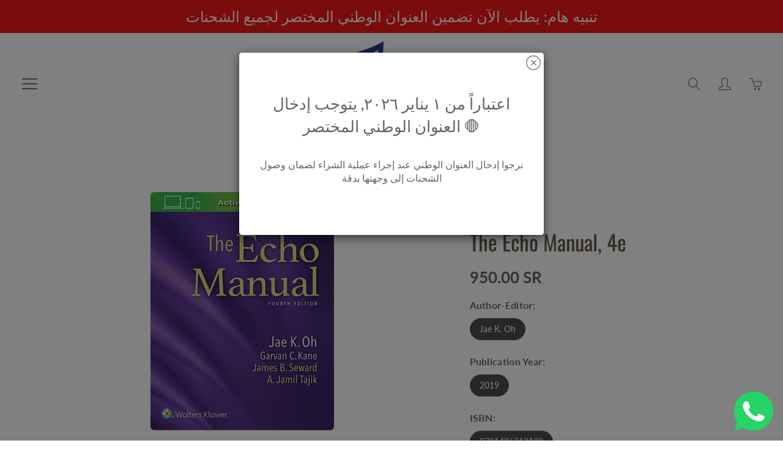

--- FILE ---
content_type: text/html; charset=utf-8
request_url: https://www.bookbay-ksa.com/products/9781496312198-the-echo-manual-4e
body_size: 31785
content:
<!doctype html>
<!--[if IE 9]> <html class="ie9" lang="en"> <![endif]-->
<!--[if (gt IE 9)|!(IE)]><!--> <html lang="en"> <!--<![endif]-->
  <head>
<!-- Google tag (gtag.js) -->
<script async src="https://www.googletagmanager.com/gtag/js?id=G-XQJ66HP7X6"></script>
<script>
  window.dataLayer = window.dataLayer || [];
  function gtag(){dataLayer.push(arguments);}
  gtag('js', new Date());

  gtag('config', 'G-XQJ66HP7X6');
</script>

    
    <!-- Basic page needs ================================================== -->
    <meta charset="utf-8">
    <meta name="viewport" content="width=device-width, height=device-height, initial-scale=1.0, maximum-scale=1.0">

    <!-- Title and description ================================================== -->
    <title>
      The Echo Manual, 4e &ndash; Khaleej Al-Kitab (Book Bay)
    </title>

    
    <meta name="description" content="Jae K. Oh Wolters Kluwer Dimensions: 213x276x33.02mm Ideal for residents, fellows, and others who need a comprehensive, clinically focused understanding of echocardiography, The Echo Manual, 4th Edition, has been thoroughly revised with updated information, new chapters,...">
    

    <!-- Helpers ================================================== -->
    <meta property="og:site_name" content="Khaleej Al-Kitab (Book Bay)">
<meta property="og:url" content="https://www.bookbay-ksa.com/products/9781496312198-the-echo-manual-4e">

  <meta property="og:type" content="product">
  <meta property="og:title" content="The Echo Manual, 4e">
  
    <meta property="og:image" content="http://www.bookbay-ksa.com/cdn/shop/products/94bbd8d0ec7df7247e7e287e2649b8ed_grande.jpg?v=1708957843">
    <meta property="og:image:secure_url" content="https://www.bookbay-ksa.com/cdn/shop/products/94bbd8d0ec7df7247e7e287e2649b8ed_grande.jpg?v=1708957843">
  
  <meta property="og:price:amount" content="950.00">
  <meta property="og:price:currency" content="SAR">
  
  
  	<meta property="og:description" content="Jae K. Oh Wolters Kluwer Dimensions: 213x276x33.02mm Ideal for residents, fellows, and others who need a comprehensive, clinically focused understanding of echocardiography, The Echo Manual, 4th Edition, has been thoroughly revised with updated information, new chapters,...">
  
 
  
  	<meta name="twitter:site" content="@bookbayksa">
  
  <meta name="twitter:card" content="summary">
  
    <meta name="twitter:title" content="The Echo Manual, 4e">
    <meta name="twitter:description" content="Pages: 528, 
Specialty: Cardiology, 
Publisher: Wolters Kluwer, 
Publication Year: 2018, 
Cover: Hardback">
    <meta name="twitter:image" content="https://www.bookbay-ksa.com/cdn/shop/products/94bbd8d0ec7df7247e7e287e2649b8ed_medium.jpg?v=1708957843">
    <meta name="twitter:image:width" content="240">
    <meta name="twitter:image:height" content="240">
    
    <link rel="canonical" href="https://www.bookbay-ksa.com/products/9781496312198-the-echo-manual-4e">
    <meta name="theme-color" content="#d4651f">
    
    <link rel="shortcut icon" href="//www.bookbay-ksa.com/cdn/shop/files/Favicon_32x32.png?v=1613745216" type="image/png">
  	
    <link href="//www.bookbay-ksa.com/cdn/shop/t/3/assets/apps.css?v=33307732601068144031573759164" rel="stylesheet" type="text/css" media="all" />
    <link href="//www.bookbay-ksa.com/cdn/shop/t/3/assets/styles.scss.css?v=157538726565918434691767873842" rel="stylesheet" type="text/css" media="all" />

    <!-- Header hook for plugins ================================================== -->
    <script>window.performance && window.performance.mark && window.performance.mark('shopify.content_for_header.start');</script><meta name="google-site-verification" content="ulN_MYFEpJjlEgIJPr6tPL1fX6aW-VNbrbZUchq14z4">
<meta name="facebook-domain-verification" content="uf5rjfd8fst6jjifnjz5wnti8nldl8">
<meta id="shopify-digital-wallet" name="shopify-digital-wallet" content="/1382416435/digital_wallets/dialog">
<meta name="shopify-checkout-api-token" content="2e05856cdc51193c526c99cd69f2b71f">
<meta id="in-context-paypal-metadata" data-shop-id="1382416435" data-venmo-supported="false" data-environment="production" data-locale="en_US" data-paypal-v4="true" data-currency="SAR">
<link rel="alternate" type="application/json+oembed" href="https://www.bookbay-ksa.com/products/9781496312198-the-echo-manual-4e.oembed">
<script async="async" src="/checkouts/internal/preloads.js?locale=en-SA"></script>
<script id="shopify-features" type="application/json">{"accessToken":"2e05856cdc51193c526c99cd69f2b71f","betas":["rich-media-storefront-analytics"],"domain":"www.bookbay-ksa.com","predictiveSearch":true,"shopId":1382416435,"locale":"en"}</script>
<script>var Shopify = Shopify || {};
Shopify.shop = "book-bay-ksa.myshopify.com";
Shopify.locale = "en";
Shopify.currency = {"active":"SAR","rate":"1.0"};
Shopify.country = "SA";
Shopify.theme = {"name":"Galleria2.0","id":78665678921,"schema_name":"Galleria","schema_version":"2.0","theme_store_id":null,"role":"main"};
Shopify.theme.handle = "null";
Shopify.theme.style = {"id":null,"handle":null};
Shopify.cdnHost = "www.bookbay-ksa.com/cdn";
Shopify.routes = Shopify.routes || {};
Shopify.routes.root = "/";</script>
<script type="module">!function(o){(o.Shopify=o.Shopify||{}).modules=!0}(window);</script>
<script>!function(o){function n(){var o=[];function n(){o.push(Array.prototype.slice.apply(arguments))}return n.q=o,n}var t=o.Shopify=o.Shopify||{};t.loadFeatures=n(),t.autoloadFeatures=n()}(window);</script>
<script id="shop-js-analytics" type="application/json">{"pageType":"product"}</script>
<script defer="defer" async type="module" src="//www.bookbay-ksa.com/cdn/shopifycloud/shop-js/modules/v2/client.init-shop-cart-sync_C5BV16lS.en.esm.js"></script>
<script defer="defer" async type="module" src="//www.bookbay-ksa.com/cdn/shopifycloud/shop-js/modules/v2/chunk.common_CygWptCX.esm.js"></script>
<script type="module">
  await import("//www.bookbay-ksa.com/cdn/shopifycloud/shop-js/modules/v2/client.init-shop-cart-sync_C5BV16lS.en.esm.js");
await import("//www.bookbay-ksa.com/cdn/shopifycloud/shop-js/modules/v2/chunk.common_CygWptCX.esm.js");

  window.Shopify.SignInWithShop?.initShopCartSync?.({"fedCMEnabled":true,"windoidEnabled":true});

</script>
<script>(function() {
  var isLoaded = false;
  function asyncLoad() {
    if (isLoaded) return;
    isLoaded = true;
    var urls = ["https:\/\/beeapp.me\/jstag\/px-whatsapp.js?shop=book-bay-ksa.myshopify.com"];
    for (var i = 0; i < urls.length; i++) {
      var s = document.createElement('script');
      s.type = 'text/javascript';
      s.async = true;
      s.src = urls[i];
      var x = document.getElementsByTagName('script')[0];
      x.parentNode.insertBefore(s, x);
    }
  };
  if(window.attachEvent) {
    window.attachEvent('onload', asyncLoad);
  } else {
    window.addEventListener('load', asyncLoad, false);
  }
})();</script>
<script id="__st">var __st={"a":1382416435,"offset":10800,"reqid":"e111303e-67e5-414f-81ff-9c7f8df1bda4-1768739483","pageurl":"www.bookbay-ksa.com\/products\/9781496312198-the-echo-manual-4e","u":"94c31f5a61b0","p":"product","rtyp":"product","rid":6606484832329};</script>
<script>window.ShopifyPaypalV4VisibilityTracking = true;</script>
<script id="captcha-bootstrap">!function(){'use strict';const t='contact',e='account',n='new_comment',o=[[t,t],['blogs',n],['comments',n],[t,'customer']],c=[[e,'customer_login'],[e,'guest_login'],[e,'recover_customer_password'],[e,'create_customer']],r=t=>t.map((([t,e])=>`form[action*='/${t}']:not([data-nocaptcha='true']) input[name='form_type'][value='${e}']`)).join(','),a=t=>()=>t?[...document.querySelectorAll(t)].map((t=>t.form)):[];function s(){const t=[...o],e=r(t);return a(e)}const i='password',u='form_key',d=['recaptcha-v3-token','g-recaptcha-response','h-captcha-response',i],f=()=>{try{return window.sessionStorage}catch{return}},m='__shopify_v',_=t=>t.elements[u];function p(t,e,n=!1){try{const o=window.sessionStorage,c=JSON.parse(o.getItem(e)),{data:r}=function(t){const{data:e,action:n}=t;return t[m]||n?{data:e,action:n}:{data:t,action:n}}(c);for(const[e,n]of Object.entries(r))t.elements[e]&&(t.elements[e].value=n);n&&o.removeItem(e)}catch(o){console.error('form repopulation failed',{error:o})}}const l='form_type',E='cptcha';function T(t){t.dataset[E]=!0}const w=window,h=w.document,L='Shopify',v='ce_forms',y='captcha';let A=!1;((t,e)=>{const n=(g='f06e6c50-85a8-45c8-87d0-21a2b65856fe',I='https://cdn.shopify.com/shopifycloud/storefront-forms-hcaptcha/ce_storefront_forms_captcha_hcaptcha.v1.5.2.iife.js',D={infoText:'Protected by hCaptcha',privacyText:'Privacy',termsText:'Terms'},(t,e,n)=>{const o=w[L][v],c=o.bindForm;if(c)return c(t,g,e,D).then(n);var r;o.q.push([[t,g,e,D],n]),r=I,A||(h.body.append(Object.assign(h.createElement('script'),{id:'captcha-provider',async:!0,src:r})),A=!0)});var g,I,D;w[L]=w[L]||{},w[L][v]=w[L][v]||{},w[L][v].q=[],w[L][y]=w[L][y]||{},w[L][y].protect=function(t,e){n(t,void 0,e),T(t)},Object.freeze(w[L][y]),function(t,e,n,w,h,L){const[v,y,A,g]=function(t,e,n){const i=e?o:[],u=t?c:[],d=[...i,...u],f=r(d),m=r(i),_=r(d.filter((([t,e])=>n.includes(e))));return[a(f),a(m),a(_),s()]}(w,h,L),I=t=>{const e=t.target;return e instanceof HTMLFormElement?e:e&&e.form},D=t=>v().includes(t);t.addEventListener('submit',(t=>{const e=I(t);if(!e)return;const n=D(e)&&!e.dataset.hcaptchaBound&&!e.dataset.recaptchaBound,o=_(e),c=g().includes(e)&&(!o||!o.value);(n||c)&&t.preventDefault(),c&&!n&&(function(t){try{if(!f())return;!function(t){const e=f();if(!e)return;const n=_(t);if(!n)return;const o=n.value;o&&e.removeItem(o)}(t);const e=Array.from(Array(32),(()=>Math.random().toString(36)[2])).join('');!function(t,e){_(t)||t.append(Object.assign(document.createElement('input'),{type:'hidden',name:u})),t.elements[u].value=e}(t,e),function(t,e){const n=f();if(!n)return;const o=[...t.querySelectorAll(`input[type='${i}']`)].map((({name:t})=>t)),c=[...d,...o],r={};for(const[a,s]of new FormData(t).entries())c.includes(a)||(r[a]=s);n.setItem(e,JSON.stringify({[m]:1,action:t.action,data:r}))}(t,e)}catch(e){console.error('failed to persist form',e)}}(e),e.submit())}));const S=(t,e)=>{t&&!t.dataset[E]&&(n(t,e.some((e=>e===t))),T(t))};for(const o of['focusin','change'])t.addEventListener(o,(t=>{const e=I(t);D(e)&&S(e,y())}));const B=e.get('form_key'),M=e.get(l),P=B&&M;t.addEventListener('DOMContentLoaded',(()=>{const t=y();if(P)for(const e of t)e.elements[l].value===M&&p(e,B);[...new Set([...A(),...v().filter((t=>'true'===t.dataset.shopifyCaptcha))])].forEach((e=>S(e,t)))}))}(h,new URLSearchParams(w.location.search),n,t,e,['guest_login'])})(!0,!0)}();</script>
<script integrity="sha256-4kQ18oKyAcykRKYeNunJcIwy7WH5gtpwJnB7kiuLZ1E=" data-source-attribution="shopify.loadfeatures" defer="defer" src="//www.bookbay-ksa.com/cdn/shopifycloud/storefront/assets/storefront/load_feature-a0a9edcb.js" crossorigin="anonymous"></script>
<script data-source-attribution="shopify.dynamic_checkout.dynamic.init">var Shopify=Shopify||{};Shopify.PaymentButton=Shopify.PaymentButton||{isStorefrontPortableWallets:!0,init:function(){window.Shopify.PaymentButton.init=function(){};var t=document.createElement("script");t.src="https://www.bookbay-ksa.com/cdn/shopifycloud/portable-wallets/latest/portable-wallets.en.js",t.type="module",document.head.appendChild(t)}};
</script>
<script data-source-attribution="shopify.dynamic_checkout.buyer_consent">
  function portableWalletsHideBuyerConsent(e){var t=document.getElementById("shopify-buyer-consent"),n=document.getElementById("shopify-subscription-policy-button");t&&n&&(t.classList.add("hidden"),t.setAttribute("aria-hidden","true"),n.removeEventListener("click",e))}function portableWalletsShowBuyerConsent(e){var t=document.getElementById("shopify-buyer-consent"),n=document.getElementById("shopify-subscription-policy-button");t&&n&&(t.classList.remove("hidden"),t.removeAttribute("aria-hidden"),n.addEventListener("click",e))}window.Shopify?.PaymentButton&&(window.Shopify.PaymentButton.hideBuyerConsent=portableWalletsHideBuyerConsent,window.Shopify.PaymentButton.showBuyerConsent=portableWalletsShowBuyerConsent);
</script>
<script>
  function portableWalletsCleanup(e){e&&e.src&&console.error("Failed to load portable wallets script "+e.src);var t=document.querySelectorAll("shopify-accelerated-checkout .shopify-payment-button__skeleton, shopify-accelerated-checkout-cart .wallet-cart-button__skeleton"),e=document.getElementById("shopify-buyer-consent");for(let e=0;e<t.length;e++)t[e].remove();e&&e.remove()}function portableWalletsNotLoadedAsModule(e){e instanceof ErrorEvent&&"string"==typeof e.message&&e.message.includes("import.meta")&&"string"==typeof e.filename&&e.filename.includes("portable-wallets")&&(window.removeEventListener("error",portableWalletsNotLoadedAsModule),window.Shopify.PaymentButton.failedToLoad=e,"loading"===document.readyState?document.addEventListener("DOMContentLoaded",window.Shopify.PaymentButton.init):window.Shopify.PaymentButton.init())}window.addEventListener("error",portableWalletsNotLoadedAsModule);
</script>

<script type="module" src="https://www.bookbay-ksa.com/cdn/shopifycloud/portable-wallets/latest/portable-wallets.en.js" onError="portableWalletsCleanup(this)" crossorigin="anonymous"></script>
<script nomodule>
  document.addEventListener("DOMContentLoaded", portableWalletsCleanup);
</script>

<script id='scb4127' type='text/javascript' async='' src='https://www.bookbay-ksa.com/cdn/shopifycloud/privacy-banner/storefront-banner.js'></script><link id="shopify-accelerated-checkout-styles" rel="stylesheet" media="screen" href="https://www.bookbay-ksa.com/cdn/shopifycloud/portable-wallets/latest/accelerated-checkout-backwards-compat.css" crossorigin="anonymous">
<style id="shopify-accelerated-checkout-cart">
        #shopify-buyer-consent {
  margin-top: 1em;
  display: inline-block;
  width: 100%;
}

#shopify-buyer-consent.hidden {
  display: none;
}

#shopify-subscription-policy-button {
  background: none;
  border: none;
  padding: 0;
  text-decoration: underline;
  font-size: inherit;
  cursor: pointer;
}

#shopify-subscription-policy-button::before {
  box-shadow: none;
}

      </style>

<script>window.performance && window.performance.mark && window.performance.mark('shopify.content_for_header.end');</script>

    <!--[if lt IE 9]>
		<script src="//html5shiv.googlecode.com/svn/trunk/html5.js" type="text/javascript"></script>
	<![endif]-->

     <!--[if (lte IE 9) ]><script src="//www.bookbay-ksa.com/cdn/shop/t/3/assets/match-media.min.js?v=22265819453975888031573759176" type="text/javascript"></script><![endif]-->

  


    <!-- Theme Global App JS ================================================== -->
    <script>
      var theme = {
        strings: {
          addToCart: "Add to cart",
          soldOut: "Sold out",
          unavailable: "Unavailable",
          showMore: "Show More",
          showLess: "Show Less"
        },
        moneyFormat: "\u003cspan class=money\u003e{{amount}} SR\u003c\/span\u003e"
      }
      function initScroll(sectionId) {

        document.addEventListener('shopify:section:select', fireOnSectionSelect);
        document.addEventListener('shopify:section:reorder', fireOnSectionSelect);

        window.addEventListener("load", fireOnLoad);


        function fireOnSectionSelect(e) {
          if(e.detail.sectionId === sectionId) {
            setScoll(e.detail.sectionId);
          }
        }

        function fireOnLoad() {
          setScoll(sectionId);
        }


        function setScoll(sectionId) {

          var current = document.getElementById("shopify-section-" + sectionId),
              scroller = document.getElementById("scroll-indicator-" + sectionId);


          if(current.previousElementSibling === null) {
            scroller.style.display = "block";
            scroller.onclick = function(e) {
              e.preventDefault();
              current.nextElementSibling.scrollIntoView({ behavior: 'smooth', block: 'start' });
            };
          }
        }
      }
    </script>

      <noscript>
        <style>
          .product-thumb-img-wrap img:nth-child(2),
          .swiper-slide img:nth-child(2),
          .blog_image_overlay img:nth-child(2),
          .blog-post img:nth-child(2){
            display:none !important;
          }
        </style>
      </noscript>

  <style type='text/css'>
  .baCountry{width:30px;height:20px;display:inline-block;vertical-align:middle;margin-right:6px;background-size:30px!important;border-radius:4px;background-repeat:no-repeat}
  .baCountry-traditional .baCountry{background-image:url(https://cdn.shopify.com/s/files/1/0194/1736/6592/t/1/assets/ba-flags.png?=14261939516959647149);height:19px!important}
  .baCountry-modern .baCountry{background-image:url(https://cdn.shopify.com/s/files/1/0194/1736/6592/t/1/assets/ba-flags.png?=14261939516959647149)}
  .baCountry-NO-FLAG{background-position:0 0}.baCountry-AD{background-position:0 -20px}.baCountry-AED{background-position:0 -40px}.baCountry-AFN{background-position:0 -60px}.baCountry-AG{background-position:0 -80px}.baCountry-AI{background-position:0 -100px}.baCountry-ALL{background-position:0 -120px}.baCountry-AMD{background-position:0 -140px}.baCountry-AOA{background-position:0 -160px}.baCountry-ARS{background-position:0 -180px}.baCountry-AS{background-position:0 -200px}.baCountry-AT{background-position:0 -220px}.baCountry-AUD{background-position:0 -240px}.baCountry-AWG{background-position:0 -260px}.baCountry-AZN{background-position:0 -280px}.baCountry-BAM{background-position:0 -300px}.baCountry-BBD{background-position:0 -320px}.baCountry-BDT{background-position:0 -340px}.baCountry-BE{background-position:0 -360px}.baCountry-BF{background-position:0 -380px}.baCountry-BGN{background-position:0 -400px}.baCountry-BHD{background-position:0 -420px}.baCountry-BIF{background-position:0 -440px}.baCountry-BJ{background-position:0 -460px}.baCountry-BMD{background-position:0 -480px}.baCountry-BND{background-position:0 -500px}.baCountry-BOB{background-position:0 -520px}.baCountry-BRL{background-position:0 -540px}.baCountry-BSD{background-position:0 -560px}.baCountry-BTN{background-position:0 -580px}.baCountry-BWP{background-position:0 -600px}.baCountry-BYN{background-position:0 -620px}.baCountry-BZD{background-position:0 -640px}.baCountry-CAD{background-position:0 -660px}.baCountry-CC{background-position:0 -680px}.baCountry-CDF{background-position:0 -700px}.baCountry-CG{background-position:0 -720px}.baCountry-CHF{background-position:0 -740px}.baCountry-CI{background-position:0 -760px}.baCountry-CK{background-position:0 -780px}.baCountry-CLP{background-position:0 -800px}.baCountry-CM{background-position:0 -820px}.baCountry-CNY{background-position:0 -840px}.baCountry-COP{background-position:0 -860px}.baCountry-CRC{background-position:0 -880px}.baCountry-CU{background-position:0 -900px}.baCountry-CX{background-position:0 -920px}.baCountry-CY{background-position:0 -940px}.baCountry-CZK{background-position:0 -960px}.baCountry-DE{background-position:0 -980px}.baCountry-DJF{background-position:0 -1000px}.baCountry-DKK{background-position:0 -1020px}.baCountry-DM{background-position:0 -1040px}.baCountry-DOP{background-position:0 -1060px}.baCountry-DZD{background-position:0 -1080px}.baCountry-EC{background-position:0 -1100px}.baCountry-EE{background-position:0 -1120px}.baCountry-EGP{background-position:0 -1140px}.baCountry-ER{background-position:0 -1160px}.baCountry-ES{background-position:0 -1180px}.baCountry-ETB{background-position:0 -1200px}.baCountry-EUR{background-position:0 -1220px}.baCountry-FI{background-position:0 -1240px}.baCountry-FJD{background-position:0 -1260px}.baCountry-FKP{background-position:0 -1280px}.baCountry-FO{background-position:0 -1300px}.baCountry-FR{background-position:0 -1320px}.baCountry-GA{background-position:0 -1340px}.baCountry-GBP{background-position:0 -1360px}.baCountry-GD{background-position:0 -1380px}.baCountry-GEL{background-position:0 -1400px}.baCountry-GHS{background-position:0 -1420px}.baCountry-GIP{background-position:0 -1440px}.baCountry-GL{background-position:0 -1460px}.baCountry-GMD{background-position:0 -1480px}.baCountry-GNF{background-position:0 -1500px}.baCountry-GQ{background-position:0 -1520px}.baCountry-GR{background-position:0 -1540px}.baCountry-GTQ{background-position:0 -1560px}.baCountry-GU{background-position:0 -1580px}.baCountry-GW{background-position:0 -1600px}.baCountry-HKD{background-position:0 -1620px}.baCountry-HNL{background-position:0 -1640px}.baCountry-HRK{background-position:0 -1660px}.baCountry-HTG{background-position:0 -1680px}.baCountry-HUF{background-position:0 -1700px}.baCountry-IDR{background-position:0 -1720px}.baCountry-IE{background-position:0 -1740px}.baCountry-ILS{background-position:0 -1760px}.baCountry-INR{background-position:0 -1780px}.baCountry-IO{background-position:0 -1800px}.baCountry-IQD{background-position:0 -1820px}.baCountry-IRR{background-position:0 -1840px}.baCountry-ISK{background-position:0 -1860px}.baCountry-IT{background-position:0 -1880px}.baCountry-JMD{background-position:0 -1900px}.baCountry-JOD{background-position:0 -1920px}.baCountry-JPY{background-position:0 -1940px}.baCountry-KES{background-position:0 -1960px}.baCountry-KGS{background-position:0 -1980px}.baCountry-KHR{background-position:0 -2000px}.baCountry-KI{background-position:0 -2020px}.baCountry-KMF{background-position:0 -2040px}.baCountry-KN{background-position:0 -2060px}.baCountry-KP{background-position:0 -2080px}.baCountry-KRW{background-position:0 -2100px}.baCountry-KWD{background-position:0 -2120px}.baCountry-KYD{background-position:0 -2140px}.baCountry-KZT{background-position:0 -2160px}.baCountry-LBP{background-position:0 -2180px}.baCountry-LI{background-position:0 -2200px}.baCountry-LKR{background-position:0 -2220px}.baCountry-LRD{background-position:0 -2240px}.baCountry-LSL{background-position:0 -2260px}.baCountry-LT{background-position:0 -2280px}.baCountry-LU{background-position:0 -2300px}.baCountry-LV{background-position:0 -2320px}.baCountry-LYD{background-position:0 -2340px}.baCountry-MAD{background-position:0 -2360px}.baCountry-MC{background-position:0 -2380px}.baCountry-MDL{background-position:0 -2400px}.baCountry-ME{background-position:0 -2420px}.baCountry-MGA{background-position:0 -2440px}.baCountry-MKD{background-position:0 -2460px}.baCountry-ML{background-position:0 -2480px}.baCountry-MMK{background-position:0 -2500px}.baCountry-MN{background-position:0 -2520px}.baCountry-MOP{background-position:0 -2540px}.baCountry-MQ{background-position:0 -2560px}.baCountry-MR{background-position:0 -2580px}.baCountry-MS{background-position:0 -2600px}.baCountry-MT{background-position:0 -2620px}.baCountry-MUR{background-position:0 -2640px}.baCountry-MVR{background-position:0 -2660px}.baCountry-MWK{background-position:0 -2680px}.baCountry-MXN{background-position:0 -2700px}.baCountry-MYR{background-position:0 -2720px}.baCountry-MZN{background-position:0 -2740px}.baCountry-NAD{background-position:0 -2760px}.baCountry-NE{background-position:0 -2780px}.baCountry-NF{background-position:0 -2800px}.baCountry-NG{background-position:0 -2820px}.baCountry-NIO{background-position:0 -2840px}.baCountry-NL{background-position:0 -2860px}.baCountry-NOK{background-position:0 -2880px}.baCountry-NPR{background-position:0 -2900px}.baCountry-NR{background-position:0 -2920px}.baCountry-NU{background-position:0 -2940px}.baCountry-NZD{background-position:0 -2960px}.baCountry-OMR{background-position:0 -2980px}.baCountry-PAB{background-position:0 -3000px}.baCountry-PEN{background-position:0 -3020px}.baCountry-PGK{background-position:0 -3040px}.baCountry-PHP{background-position:0 -3060px}.baCountry-PKR{background-position:0 -3080px}.baCountry-PLN{background-position:0 -3100px}.baCountry-PR{background-position:0 -3120px}.baCountry-PS{background-position:0 -3140px}.baCountry-PT{background-position:0 -3160px}.baCountry-PW{background-position:0 -3180px}.baCountry-QAR{background-position:0 -3200px}.baCountry-RON{background-position:0 -3220px}.baCountry-RSD{background-position:0 -3240px}.baCountry-RUB{background-position:0 -3260px}.baCountry-RWF{background-position:0 -3280px}.baCountry-SAR{background-position:0 -3300px}.baCountry-SBD{background-position:0 -3320px}.baCountry-SCR{background-position:0 -3340px}.baCountry-SDG{background-position:0 -3360px}.baCountry-SEK{background-position:0 -3380px}.baCountry-SGD{background-position:0 -3400px}.baCountry-SI{background-position:0 -3420px}.baCountry-SK{background-position:0 -3440px}.baCountry-SLL{background-position:0 -3460px}.baCountry-SM{background-position:0 -3480px}.baCountry-SN{background-position:0 -3500px}.baCountry-SO{background-position:0 -3520px}.baCountry-SRD{background-position:0 -3540px}.baCountry-SSP{background-position:0 -3560px}.baCountry-STD{background-position:0 -3580px}.baCountry-SV{background-position:0 -3600px}.baCountry-SYP{background-position:0 -3620px}.baCountry-SZL{background-position:0 -3640px}.baCountry-TC{background-position:0 -3660px}.baCountry-TD{background-position:0 -3680px}.baCountry-TG{background-position:0 -3700px}.baCountry-THB{background-position:0 -3720px}.baCountry-TJS{background-position:0 -3740px}.baCountry-TK{background-position:0 -3760px}.baCountry-TMT{background-position:0 -3780px}.baCountry-TND{background-position:0 -3800px}.baCountry-TOP{background-position:0 -3820px}.baCountry-TRY{background-position:0 -3840px}.baCountry-TTD{background-position:0 -3860px}.baCountry-TWD{background-position:0 -3880px}.baCountry-TZS{background-position:0 -3900px}.baCountry-UAH{background-position:0 -3920px}.baCountry-UGX{background-position:0 -3940px}.baCountry-USD{background-position:0 -3960px}.baCountry-UYU{background-position:0 -3980px}.baCountry-UZS{background-position:0 -4000px}.baCountry-VEF{background-position:0 -4020px}.baCountry-VG{background-position:0 -4040px}.baCountry-VI{background-position:0 -4060px}.baCountry-VND{background-position:0 -4080px}.baCountry-VUV{background-position:0 -4100px}.baCountry-WST{background-position:0 -4120px}.baCountry-XAF{background-position:0 -4140px}.baCountry-XPF{background-position:0 -4160px}.baCountry-YER{background-position:0 -4180px}.baCountry-ZAR{background-position:0 -4200px}.baCountry-ZM{background-position:0 -4220px}.baCountry-ZW{background-position:0 -4240px}
  .bacurr-checkoutNotice{margin: 3px 10px 0 10px;left: 0;right: 0;text-align: center;}
  @media (min-width:750px) {.bacurr-checkoutNotice{position: absolute;}}
</style>

<script>
    window.baCurr = window.baCurr || {};
    window.baCurr.config = {}; window.baCurr.rePeat = function () {};
    Object.assign(window.baCurr.config, {
      "enabled":true,
      "manual_placement":"",
      "night_time":false,
      "round_by_default":false,
      "display_position":"bottom_left",
      "display_position_type":"floating",
      "custom_code":{"css":""},
      "flag_type":"countryandmoney",
      "flag_design":"modern",
      "round_style":"none",
      "round_dec":"",
      "chosen_cur":[{"USD":"US Dollar (USD)"},{"EUR":"Euro (EUR)"},{"GBP":"British Pound (GBP)"},{"CAD":"Canadian Dollar (CAD)"},{"AED":"United Arab Emirates Dirham (AED)"},{"ALL":"Albanian Lek (ALL)"},{"AFN":"Afghan Afghani (AFN)"},{"AMD":"Armenian Dram (AMD)"},{"AOA":"Angolan Kwanza (AOA)"},{"ARS":"Argentine Peso (ARS)"},{"AUD":"Australian Dollar (AUD)"},{"AWG":"Aruban Florin (AWG)"},{"AZN":"Azerbaijani Manat (AZN)"},{"BIF":"Burundian Franc (BIF)"},{"BBD":"Barbadian Dollar (BBD)"},{"BDT":"Bangladeshi Taka (BDT)"},{"BSD":"Bahamian Dollar (BSD)"},{"BHD":"Bahraini Dinar (BHD)"},{"BMD":"Bermudan Dollar (BMD)"},{"BYN":"Belarusian Ruble (BYN)"},{"BZD":"Belize Dollar (BZD)"},{"BTN":"Bhutanese Ngultrum (BTN)"},{"BAM":"Bosnia-Herzegovina Convertible Mark (BAM)"},{"BRL":"Brazilian Real (BRL)"},{"BOB":"Bolivian Boliviano (BOB)"},{"BWP":"Botswanan Pula (BWP)"},{"BND":"Brunei Dollar (BND)"},{"BGN":"Bulgarian Lev (BGN)"},{"CDF":"Congolese Franc (CDF)"},{"CHF":"Swiss Franc (CHF)"},{"CLP":"Chilean Peso (CLP)"},{"CNY":"Chinese Yuan (CNY)"},{"COP":"Colombian Peso (COP)"},{"CRC":"Costa Rican Colon (CRC)"},{"CZK":"Czech Republic Koruna (CZK)"},{"DJF":"Djiboutian Franc (DJF)"},{"DKK":"Danish Krone (DKK)"},{"DOP":"Dominican Peso (DOP)"},{"DZD":"Algerian Dinar (DZD)"},{"EGP":"Egyptian Pound (EGP)"},{"ETB":"Ethiopian Birr (ETB)"},{"FJD":"Fijian Dollar (FJD)"},{"FKP":"Falkland Islands Pound (FKP)"},{"GIP":"Gibraltar Pound (GIP)"},{"GHS":"Ghanaian Cedi (GHS)"},{"GMD":"Gambian Dalasi (GMD)"},{"GNF":"Guinean Franc (GNF)"},{"GTQ":"Guatemalan Quetzal (GTQ)"},{"GEL":"Georgian Lari (GEL)"},{"HRK":"Croatian Kuna (HRK)"},{"HNL":"Honduran Lempira (HNL)"},{"HKD":"Hong Kong Dollar (HKD)"},{"HTG":"Haitian Gourde (HTG)"},{"HUF":"Hungarian Forint (HUF)"},{"IDR":"Indonesian Rupiah (IDR)"},{"ILS":"Israeli New Shekel (ILS)"},{"ISK":"Icelandic Krona (ISK)"},{"INR":"Indian Rupee (INR)"},{"IQD":"Iraqi Dinar (IQD)"},{"IRR":"Iranian Rial (IRR)"},{"JMD":"Jamaican Dollar (JMD)"},{"JPY":"Japanese Yen (JPY)"},{"JOD":"Jordanian Dinar (JOD)"},{"KES":"Kenyan Shilling (KES)"},{"KGS":"Kyrgystani Som (KGS)"},{"KHR":"Cambodian Riel (KHR)"},{"KMF":"Comorian Franc (KMF)"},{"KRW":"South Korean Won (KRW)"},{"KWD":"Kuwaiti Dinar (KWD)"},{"KYD":"Cayman Islands Dollar (KYD)"},{"KZT":"Kazakhstani Tenge (KZT)"},{"LBP":"Lebanese Pound (LBP)"},{"LKR":"Sri Lankan Rupee (LKR)"},{"LRD":"Liberian Dollar (LRD)"},{"LSL":"Lesotho Loti (LSL)"},{"LYD":"Libyan Dinar (LYD)"},{"MAD":"Moroccan Dirham (MAD)"},{"MDL":"Moldovan Leu (MDL)"},{"MGA":"Malagasy Ariary (MGA)"},{"MMK":"Myanmar Kyat (MMK)"},{"MKD":"Macedonian Denar (MKD)"},{"MOP":"Macanese Pataca (MOP)"},{"MUR":"Mauritian Rupee (MUR)"},{"MVR":"Maldivian Rufiyaa (MVR)"},{"MWK":"Malawian Kwacha (MWK)"},{"MXN":"Mexican Peso (MXN)"},{"MYR":"Malaysian Ringgit (MYR)"},{"MZN":"Mozambican Metical (MZN)"},{"NAD":"Namibian Dollar (NAD)"},{"NPR":"Nepalese Rupee (NPR)"},{"NZD":"New Zealand Dollar (NZD)"},{"NIO":"Nicaraguan Cordoba (NIO)"},{"NOK":"Norwegian Krone (NOK)"},{"OMR":"Omani Rial (OMR)"},{"PAB":"Panamanian Balboa (PAB)"},{"PKR":"Pakistani Rupee (PKR)"},{"PGK":"Papua New Guinean Kina (PGK)"},{"PEN":"Peruvian Nuevo Sol (PEN)"},{"PHP":"Philippine Peso (PHP)"},{"PLN":"Polish Zloty (PLN)"},{"QAR":"Qatari Rial (QAR)"},{"RON":"Romanian Leu (RON)"},{"RUB":"Russian Ruble (RUB)"},{"RWF":"Rwandan Franc (RWF)"},{"SAR":"Saudi Riyal (SAR)"},{"STD":"Sao Tome and Principe Dobra (STD)"},{"RSD":"Serbian Dinar (RSD)"},{"SCR":"Seychellois Rupee (SCR)"},{"SGD":"Singapore Dollar (SGD)"},{"SYP":"Syrian Pound (SYP)"},{"SEK":"Swedish Krona (SEK)"},{"TWD":"New Taiwan Dollar (TWD)"},{"THB":"Thai Baht (THB)"},{"TZS":"Tanzanian Shilling (TZS)"},{"TTD":"Trinidad and Tobago Dollar (TTD)"},{"TND":"Tunisian Dinar (TND)"},{"TRY":"Turkish Lira (TRY)"},{"SBD":"Solomon Islands Dollar (SBD)"},{"SDG":"Sudanese Pound (SDG)"},{"SLL":"Sierra Leonean Leone (SLL)"},{"SRD":"Surinamese Dollar (SRD)"},{"SZL":"Swazi Lilangeni (SZL)"},{"TJS":"Tajikistani Somoni (TJS)"},{"TOP":"Tongan Paʻanga (TOP)"},{"TMT":"Turkmenistani Manat (TMT)"},{"UAH":"Ukrainian Hryvnia (UAH)"},{"UGX":"Ugandan Shilling (UGX)"},{"UYU":"Uruguayan Peso (UYU)"},{"UZS":"Uzbekistan Som (UZS)"},{"VEF":"Venezuelan Bolivar (VEF)"},{"VND":"Vietnamese Dong (VND)"},{"VUV":"Vanuatu Vatu (VUV)"},{"WST":"Samoan Tala (WST)"},{"XAF":"Central African CFA Franc (XAF)"},{"XPF":"CFP Franc (XPF)"},{"YER":"Yemeni Rial (YER)"},{"ZAR":"South African Rand (ZAR)"}],
      "desktop_visible":false,
      "mob_visible":false,
      "money_mouse_show":false,
      "textColor":"",
      "flag_theme":"default",
      "selector_hover_hex":"",
      "lightning":false,
      "mob_manual_placement":"",
      "mob_placement":"bottom_left",
      "mob_placement_type":"floating",
      "moneyWithCurrencyFormat":false,
      "ui_style":"default",
      "user_curr":"",
      "auto_loc":true,
      "auto_pref":false,
      "selector_bg_hex":"",
      "selector_border_type":"noBorder",
      "cart_alert_bg_hex":"",
      "cart_alert_note":"",
      "cart_alert_state":true,
      "cart_alert_font_hex":""
    },{
      money_format: "\u003cspan class=money\u003e{{amount}} SR\u003c\/span\u003e",
      money_with_currency_format: "\u003cspan class=money\u003e{{amount}} SAR\u003c\/span\u003e",
      user_curr: "SAR"
    });
    window.baCurr.config.multi_curr = [];
    
    window.baCurr.config.final_currency = "SAR" || '';
    window.baCurr.config.multi_curr = "SAR".split(',') || '';

    (function(window, document) {"use strict";
      function onload(){
        function insertPopupMessageJs(){
          var head = document.getElementsByTagName('head')[0];
          var script = document.createElement('script');
          script.src = ('https:' == document.location.protocol ? 'https://' : 'http://') + 'currency.boosterapps.com/preview_curr.js';
          script.type = 'text/javascript';
          head.appendChild(script);
        }

        if(document.location.search.indexOf("preview_cur=1") > -1){
          setTimeout(function(){
            window.currency_preview_result = document.getElementById("baCurrSelector").length > 0 ? 'success' : 'error';
            insertPopupMessageJs();
          }, 1000);
        }
      }

      var head = document.getElementsByTagName('head')[0];
      var script = document.createElement('script');
      script.src = ('https:' == document.location.protocol ? 'https://' : 'http://') + "";
      script.type = 'text/javascript';
      script.onload = script.onreadystatechange = function() {
      if (script.readyState) {
        if (script.readyState === 'complete' || script.readyState === 'loaded') {
          script.onreadystatechange = null;
            onload();
          }
        }
        else {
          onload();
        }
      };
      head.appendChild(script);

    }(window, document));
</script>


<script>
window.mlvedaShopCurrency = "SAR";
window.shopCurrency = "SAR";
window.supported_currencies = "SAR USD";
</script>  <script src="https://shopoe.net/app.js"></script>
<link href="https://monorail-edge.shopifysvc.com" rel="dns-prefetch">
<script>(function(){if ("sendBeacon" in navigator && "performance" in window) {try {var session_token_from_headers = performance.getEntriesByType('navigation')[0].serverTiming.find(x => x.name == '_s').description;} catch {var session_token_from_headers = undefined;}var session_cookie_matches = document.cookie.match(/_shopify_s=([^;]*)/);var session_token_from_cookie = session_cookie_matches && session_cookie_matches.length === 2 ? session_cookie_matches[1] : "";var session_token = session_token_from_headers || session_token_from_cookie || "";function handle_abandonment_event(e) {var entries = performance.getEntries().filter(function(entry) {return /monorail-edge.shopifysvc.com/.test(entry.name);});if (!window.abandonment_tracked && entries.length === 0) {window.abandonment_tracked = true;var currentMs = Date.now();var navigation_start = performance.timing.navigationStart;var payload = {shop_id: 1382416435,url: window.location.href,navigation_start,duration: currentMs - navigation_start,session_token,page_type: "product"};window.navigator.sendBeacon("https://monorail-edge.shopifysvc.com/v1/produce", JSON.stringify({schema_id: "online_store_buyer_site_abandonment/1.1",payload: payload,metadata: {event_created_at_ms: currentMs,event_sent_at_ms: currentMs}}));}}window.addEventListener('pagehide', handle_abandonment_event);}}());</script>
<script id="web-pixels-manager-setup">(function e(e,d,r,n,o){if(void 0===o&&(o={}),!Boolean(null===(a=null===(i=window.Shopify)||void 0===i?void 0:i.analytics)||void 0===a?void 0:a.replayQueue)){var i,a;window.Shopify=window.Shopify||{};var t=window.Shopify;t.analytics=t.analytics||{};var s=t.analytics;s.replayQueue=[],s.publish=function(e,d,r){return s.replayQueue.push([e,d,r]),!0};try{self.performance.mark("wpm:start")}catch(e){}var l=function(){var e={modern:/Edge?\/(1{2}[4-9]|1[2-9]\d|[2-9]\d{2}|\d{4,})\.\d+(\.\d+|)|Firefox\/(1{2}[4-9]|1[2-9]\d|[2-9]\d{2}|\d{4,})\.\d+(\.\d+|)|Chrom(ium|e)\/(9{2}|\d{3,})\.\d+(\.\d+|)|(Maci|X1{2}).+ Version\/(15\.\d+|(1[6-9]|[2-9]\d|\d{3,})\.\d+)([,.]\d+|)( \(\w+\)|)( Mobile\/\w+|) Safari\/|Chrome.+OPR\/(9{2}|\d{3,})\.\d+\.\d+|(CPU[ +]OS|iPhone[ +]OS|CPU[ +]iPhone|CPU IPhone OS|CPU iPad OS)[ +]+(15[._]\d+|(1[6-9]|[2-9]\d|\d{3,})[._]\d+)([._]\d+|)|Android:?[ /-](13[3-9]|1[4-9]\d|[2-9]\d{2}|\d{4,})(\.\d+|)(\.\d+|)|Android.+Firefox\/(13[5-9]|1[4-9]\d|[2-9]\d{2}|\d{4,})\.\d+(\.\d+|)|Android.+Chrom(ium|e)\/(13[3-9]|1[4-9]\d|[2-9]\d{2}|\d{4,})\.\d+(\.\d+|)|SamsungBrowser\/([2-9]\d|\d{3,})\.\d+/,legacy:/Edge?\/(1[6-9]|[2-9]\d|\d{3,})\.\d+(\.\d+|)|Firefox\/(5[4-9]|[6-9]\d|\d{3,})\.\d+(\.\d+|)|Chrom(ium|e)\/(5[1-9]|[6-9]\d|\d{3,})\.\d+(\.\d+|)([\d.]+$|.*Safari\/(?![\d.]+ Edge\/[\d.]+$))|(Maci|X1{2}).+ Version\/(10\.\d+|(1[1-9]|[2-9]\d|\d{3,})\.\d+)([,.]\d+|)( \(\w+\)|)( Mobile\/\w+|) Safari\/|Chrome.+OPR\/(3[89]|[4-9]\d|\d{3,})\.\d+\.\d+|(CPU[ +]OS|iPhone[ +]OS|CPU[ +]iPhone|CPU IPhone OS|CPU iPad OS)[ +]+(10[._]\d+|(1[1-9]|[2-9]\d|\d{3,})[._]\d+)([._]\d+|)|Android:?[ /-](13[3-9]|1[4-9]\d|[2-9]\d{2}|\d{4,})(\.\d+|)(\.\d+|)|Mobile Safari.+OPR\/([89]\d|\d{3,})\.\d+\.\d+|Android.+Firefox\/(13[5-9]|1[4-9]\d|[2-9]\d{2}|\d{4,})\.\d+(\.\d+|)|Android.+Chrom(ium|e)\/(13[3-9]|1[4-9]\d|[2-9]\d{2}|\d{4,})\.\d+(\.\d+|)|Android.+(UC? ?Browser|UCWEB|U3)[ /]?(15\.([5-9]|\d{2,})|(1[6-9]|[2-9]\d|\d{3,})\.\d+)\.\d+|SamsungBrowser\/(5\.\d+|([6-9]|\d{2,})\.\d+)|Android.+MQ{2}Browser\/(14(\.(9|\d{2,})|)|(1[5-9]|[2-9]\d|\d{3,})(\.\d+|))(\.\d+|)|K[Aa][Ii]OS\/(3\.\d+|([4-9]|\d{2,})\.\d+)(\.\d+|)/},d=e.modern,r=e.legacy,n=navigator.userAgent;return n.match(d)?"modern":n.match(r)?"legacy":"unknown"}(),u="modern"===l?"modern":"legacy",c=(null!=n?n:{modern:"",legacy:""})[u],f=function(e){return[e.baseUrl,"/wpm","/b",e.hashVersion,"modern"===e.buildTarget?"m":"l",".js"].join("")}({baseUrl:d,hashVersion:r,buildTarget:u}),m=function(e){var d=e.version,r=e.bundleTarget,n=e.surface,o=e.pageUrl,i=e.monorailEndpoint;return{emit:function(e){var a=e.status,t=e.errorMsg,s=(new Date).getTime(),l=JSON.stringify({metadata:{event_sent_at_ms:s},events:[{schema_id:"web_pixels_manager_load/3.1",payload:{version:d,bundle_target:r,page_url:o,status:a,surface:n,error_msg:t},metadata:{event_created_at_ms:s}}]});if(!i)return console&&console.warn&&console.warn("[Web Pixels Manager] No Monorail endpoint provided, skipping logging."),!1;try{return self.navigator.sendBeacon.bind(self.navigator)(i,l)}catch(e){}var u=new XMLHttpRequest;try{return u.open("POST",i,!0),u.setRequestHeader("Content-Type","text/plain"),u.send(l),!0}catch(e){return console&&console.warn&&console.warn("[Web Pixels Manager] Got an unhandled error while logging to Monorail."),!1}}}}({version:r,bundleTarget:l,surface:e.surface,pageUrl:self.location.href,monorailEndpoint:e.monorailEndpoint});try{o.browserTarget=l,function(e){var d=e.src,r=e.async,n=void 0===r||r,o=e.onload,i=e.onerror,a=e.sri,t=e.scriptDataAttributes,s=void 0===t?{}:t,l=document.createElement("script"),u=document.querySelector("head"),c=document.querySelector("body");if(l.async=n,l.src=d,a&&(l.integrity=a,l.crossOrigin="anonymous"),s)for(var f in s)if(Object.prototype.hasOwnProperty.call(s,f))try{l.dataset[f]=s[f]}catch(e){}if(o&&l.addEventListener("load",o),i&&l.addEventListener("error",i),u)u.appendChild(l);else{if(!c)throw new Error("Did not find a head or body element to append the script");c.appendChild(l)}}({src:f,async:!0,onload:function(){if(!function(){var e,d;return Boolean(null===(d=null===(e=window.Shopify)||void 0===e?void 0:e.analytics)||void 0===d?void 0:d.initialized)}()){var d=window.webPixelsManager.init(e)||void 0;if(d){var r=window.Shopify.analytics;r.replayQueue.forEach((function(e){var r=e[0],n=e[1],o=e[2];d.publishCustomEvent(r,n,o)})),r.replayQueue=[],r.publish=d.publishCustomEvent,r.visitor=d.visitor,r.initialized=!0}}},onerror:function(){return m.emit({status:"failed",errorMsg:"".concat(f," has failed to load")})},sri:function(e){var d=/^sha384-[A-Za-z0-9+/=]+$/;return"string"==typeof e&&d.test(e)}(c)?c:"",scriptDataAttributes:o}),m.emit({status:"loading"})}catch(e){m.emit({status:"failed",errorMsg:(null==e?void 0:e.message)||"Unknown error"})}}})({shopId: 1382416435,storefrontBaseUrl: "https://www.bookbay-ksa.com",extensionsBaseUrl: "https://extensions.shopifycdn.com/cdn/shopifycloud/web-pixels-manager",monorailEndpoint: "https://monorail-edge.shopifysvc.com/unstable/produce_batch",surface: "storefront-renderer",enabledBetaFlags: ["2dca8a86"],webPixelsConfigList: [{"id":"756023605","configuration":"{\"config\":\"{\\\"pixel_id\\\":\\\"G-XQJ66HP7X6\\\",\\\"google_tag_ids\\\":[\\\"G-XQJ66HP7X6\\\",\\\"AW-580932773\\\",\\\"GT-MBT5TW9\\\"],\\\"target_country\\\":\\\"SA\\\",\\\"gtag_events\\\":[{\\\"type\\\":\\\"search\\\",\\\"action_label\\\":[\\\"G-XQJ66HP7X6\\\",\\\"AW-580932773\\\/EeQnCN2U_4gYEKWpgZUC\\\"]},{\\\"type\\\":\\\"begin_checkout\\\",\\\"action_label\\\":[\\\"G-XQJ66HP7X6\\\",\\\"AW-580932773\\\/p0IoCNqU_4gYEKWpgZUC\\\"]},{\\\"type\\\":\\\"view_item\\\",\\\"action_label\\\":[\\\"G-XQJ66HP7X6\\\",\\\"AW-580932773\\\/YcbeCNSU_4gYEKWpgZUC\\\",\\\"MC-DSE6BLWPG3\\\"]},{\\\"type\\\":\\\"purchase\\\",\\\"action_label\\\":[\\\"G-XQJ66HP7X6\\\",\\\"AW-580932773\\\/X3NrCNGU_4gYEKWpgZUC\\\",\\\"MC-DSE6BLWPG3\\\"]},{\\\"type\\\":\\\"page_view\\\",\\\"action_label\\\":[\\\"G-XQJ66HP7X6\\\",\\\"AW-580932773\\\/i5aICM6U_4gYEKWpgZUC\\\",\\\"MC-DSE6BLWPG3\\\"]},{\\\"type\\\":\\\"add_payment_info\\\",\\\"action_label\\\":[\\\"G-XQJ66HP7X6\\\",\\\"AW-580932773\\\/TNa5CIeb_4gYEKWpgZUC\\\"]},{\\\"type\\\":\\\"add_to_cart\\\",\\\"action_label\\\":[\\\"G-XQJ66HP7X6\\\",\\\"AW-580932773\\\/2V8tCNeU_4gYEKWpgZUC\\\"]}],\\\"enable_monitoring_mode\\\":false}\"}","eventPayloadVersion":"v1","runtimeContext":"OPEN","scriptVersion":"b2a88bafab3e21179ed38636efcd8a93","type":"APP","apiClientId":1780363,"privacyPurposes":[],"dataSharingAdjustments":{"protectedCustomerApprovalScopes":["read_customer_address","read_customer_email","read_customer_name","read_customer_personal_data","read_customer_phone"]}},{"id":"373129525","configuration":"{\"pixel_id\":\"827769658288554\",\"pixel_type\":\"facebook_pixel\",\"metaapp_system_user_token\":\"-\"}","eventPayloadVersion":"v1","runtimeContext":"OPEN","scriptVersion":"ca16bc87fe92b6042fbaa3acc2fbdaa6","type":"APP","apiClientId":2329312,"privacyPurposes":["ANALYTICS","MARKETING","SALE_OF_DATA"],"dataSharingAdjustments":{"protectedCustomerApprovalScopes":["read_customer_address","read_customer_email","read_customer_name","read_customer_personal_data","read_customer_phone"]}},{"id":"145555765","eventPayloadVersion":"v1","runtimeContext":"LAX","scriptVersion":"1","type":"CUSTOM","privacyPurposes":["ANALYTICS"],"name":"Google Analytics tag (migrated)"},{"id":"shopify-app-pixel","configuration":"{}","eventPayloadVersion":"v1","runtimeContext":"STRICT","scriptVersion":"0450","apiClientId":"shopify-pixel","type":"APP","privacyPurposes":["ANALYTICS","MARKETING"]},{"id":"shopify-custom-pixel","eventPayloadVersion":"v1","runtimeContext":"LAX","scriptVersion":"0450","apiClientId":"shopify-pixel","type":"CUSTOM","privacyPurposes":["ANALYTICS","MARKETING"]}],isMerchantRequest: false,initData: {"shop":{"name":"Khaleej Al-Kitab (Book Bay)","paymentSettings":{"currencyCode":"SAR"},"myshopifyDomain":"book-bay-ksa.myshopify.com","countryCode":"SA","storefrontUrl":"https:\/\/www.bookbay-ksa.com"},"customer":null,"cart":null,"checkout":null,"productVariants":[{"price":{"amount":950.0,"currencyCode":"SAR"},"product":{"title":"The Echo Manual, 4e","vendor":"Wolters Kluwer","id":"6606484832329","untranslatedTitle":"The Echo Manual, 4e","url":"\/products\/9781496312198-the-echo-manual-4e","type":"Medical Books"},"id":"45761435369781","image":{"src":"\/\/www.bookbay-ksa.com\/cdn\/shop\/products\/94bbd8d0ec7df7247e7e287e2649b8ed.jpg?v=1708957843"},"sku":"9781496312198","title":"Jae K. Oh \/ 2019 \/ 9781496312198","untranslatedTitle":"Jae K. Oh \/ 2019 \/ 9781496312198"}],"purchasingCompany":null},},"https://www.bookbay-ksa.com/cdn","fcfee988w5aeb613cpc8e4bc33m6693e112",{"modern":"","legacy":""},{"shopId":"1382416435","storefrontBaseUrl":"https:\/\/www.bookbay-ksa.com","extensionBaseUrl":"https:\/\/extensions.shopifycdn.com\/cdn\/shopifycloud\/web-pixels-manager","surface":"storefront-renderer","enabledBetaFlags":"[\"2dca8a86\"]","isMerchantRequest":"false","hashVersion":"fcfee988w5aeb613cpc8e4bc33m6693e112","publish":"custom","events":"[[\"page_viewed\",{}],[\"product_viewed\",{\"productVariant\":{\"price\":{\"amount\":950.0,\"currencyCode\":\"SAR\"},\"product\":{\"title\":\"The Echo Manual, 4e\",\"vendor\":\"Wolters Kluwer\",\"id\":\"6606484832329\",\"untranslatedTitle\":\"The Echo Manual, 4e\",\"url\":\"\/products\/9781496312198-the-echo-manual-4e\",\"type\":\"Medical Books\"},\"id\":\"45761435369781\",\"image\":{\"src\":\"\/\/www.bookbay-ksa.com\/cdn\/shop\/products\/94bbd8d0ec7df7247e7e287e2649b8ed.jpg?v=1708957843\"},\"sku\":\"9781496312198\",\"title\":\"Jae K. Oh \/ 2019 \/ 9781496312198\",\"untranslatedTitle\":\"Jae K. Oh \/ 2019 \/ 9781496312198\"}}]]"});</script><script>
  window.ShopifyAnalytics = window.ShopifyAnalytics || {};
  window.ShopifyAnalytics.meta = window.ShopifyAnalytics.meta || {};
  window.ShopifyAnalytics.meta.currency = 'SAR';
  var meta = {"product":{"id":6606484832329,"gid":"gid:\/\/shopify\/Product\/6606484832329","vendor":"Wolters Kluwer","type":"Medical Books","handle":"9781496312198-the-echo-manual-4e","variants":[{"id":45761435369781,"price":95000,"name":"The Echo Manual, 4e - Jae K. Oh \/ 2019 \/ 9781496312198","public_title":"Jae K. Oh \/ 2019 \/ 9781496312198","sku":"9781496312198"}],"remote":false},"page":{"pageType":"product","resourceType":"product","resourceId":6606484832329,"requestId":"e111303e-67e5-414f-81ff-9c7f8df1bda4-1768739483"}};
  for (var attr in meta) {
    window.ShopifyAnalytics.meta[attr] = meta[attr];
  }
</script>
<script class="analytics">
  (function () {
    var customDocumentWrite = function(content) {
      var jquery = null;

      if (window.jQuery) {
        jquery = window.jQuery;
      } else if (window.Checkout && window.Checkout.$) {
        jquery = window.Checkout.$;
      }

      if (jquery) {
        jquery('body').append(content);
      }
    };

    var hasLoggedConversion = function(token) {
      if (token) {
        return document.cookie.indexOf('loggedConversion=' + token) !== -1;
      }
      return false;
    }

    var setCookieIfConversion = function(token) {
      if (token) {
        var twoMonthsFromNow = new Date(Date.now());
        twoMonthsFromNow.setMonth(twoMonthsFromNow.getMonth() + 2);

        document.cookie = 'loggedConversion=' + token + '; expires=' + twoMonthsFromNow;
      }
    }

    var trekkie = window.ShopifyAnalytics.lib = window.trekkie = window.trekkie || [];
    if (trekkie.integrations) {
      return;
    }
    trekkie.methods = [
      'identify',
      'page',
      'ready',
      'track',
      'trackForm',
      'trackLink'
    ];
    trekkie.factory = function(method) {
      return function() {
        var args = Array.prototype.slice.call(arguments);
        args.unshift(method);
        trekkie.push(args);
        return trekkie;
      };
    };
    for (var i = 0; i < trekkie.methods.length; i++) {
      var key = trekkie.methods[i];
      trekkie[key] = trekkie.factory(key);
    }
    trekkie.load = function(config) {
      trekkie.config = config || {};
      trekkie.config.initialDocumentCookie = document.cookie;
      var first = document.getElementsByTagName('script')[0];
      var script = document.createElement('script');
      script.type = 'text/javascript';
      script.onerror = function(e) {
        var scriptFallback = document.createElement('script');
        scriptFallback.type = 'text/javascript';
        scriptFallback.onerror = function(error) {
                var Monorail = {
      produce: function produce(monorailDomain, schemaId, payload) {
        var currentMs = new Date().getTime();
        var event = {
          schema_id: schemaId,
          payload: payload,
          metadata: {
            event_created_at_ms: currentMs,
            event_sent_at_ms: currentMs
          }
        };
        return Monorail.sendRequest("https://" + monorailDomain + "/v1/produce", JSON.stringify(event));
      },
      sendRequest: function sendRequest(endpointUrl, payload) {
        // Try the sendBeacon API
        if (window && window.navigator && typeof window.navigator.sendBeacon === 'function' && typeof window.Blob === 'function' && !Monorail.isIos12()) {
          var blobData = new window.Blob([payload], {
            type: 'text/plain'
          });

          if (window.navigator.sendBeacon(endpointUrl, blobData)) {
            return true;
          } // sendBeacon was not successful

        } // XHR beacon

        var xhr = new XMLHttpRequest();

        try {
          xhr.open('POST', endpointUrl);
          xhr.setRequestHeader('Content-Type', 'text/plain');
          xhr.send(payload);
        } catch (e) {
          console.log(e);
        }

        return false;
      },
      isIos12: function isIos12() {
        return window.navigator.userAgent.lastIndexOf('iPhone; CPU iPhone OS 12_') !== -1 || window.navigator.userAgent.lastIndexOf('iPad; CPU OS 12_') !== -1;
      }
    };
    Monorail.produce('monorail-edge.shopifysvc.com',
      'trekkie_storefront_load_errors/1.1',
      {shop_id: 1382416435,
      theme_id: 78665678921,
      app_name: "storefront",
      context_url: window.location.href,
      source_url: "//www.bookbay-ksa.com/cdn/s/trekkie.storefront.cd680fe47e6c39ca5d5df5f0a32d569bc48c0f27.min.js"});

        };
        scriptFallback.async = true;
        scriptFallback.src = '//www.bookbay-ksa.com/cdn/s/trekkie.storefront.cd680fe47e6c39ca5d5df5f0a32d569bc48c0f27.min.js';
        first.parentNode.insertBefore(scriptFallback, first);
      };
      script.async = true;
      script.src = '//www.bookbay-ksa.com/cdn/s/trekkie.storefront.cd680fe47e6c39ca5d5df5f0a32d569bc48c0f27.min.js';
      first.parentNode.insertBefore(script, first);
    };
    trekkie.load(
      {"Trekkie":{"appName":"storefront","development":false,"defaultAttributes":{"shopId":1382416435,"isMerchantRequest":null,"themeId":78665678921,"themeCityHash":"15709902826409976709","contentLanguage":"en","currency":"SAR","eventMetadataId":"45a5eff0-3760-4bdc-93d6-5681e7f3ab7c"},"isServerSideCookieWritingEnabled":true,"monorailRegion":"shop_domain","enabledBetaFlags":["65f19447"]},"Session Attribution":{},"S2S":{"facebookCapiEnabled":true,"source":"trekkie-storefront-renderer","apiClientId":580111}}
    );

    var loaded = false;
    trekkie.ready(function() {
      if (loaded) return;
      loaded = true;

      window.ShopifyAnalytics.lib = window.trekkie;

      var originalDocumentWrite = document.write;
      document.write = customDocumentWrite;
      try { window.ShopifyAnalytics.merchantGoogleAnalytics.call(this); } catch(error) {};
      document.write = originalDocumentWrite;

      window.ShopifyAnalytics.lib.page(null,{"pageType":"product","resourceType":"product","resourceId":6606484832329,"requestId":"e111303e-67e5-414f-81ff-9c7f8df1bda4-1768739483","shopifyEmitted":true});

      var match = window.location.pathname.match(/checkouts\/(.+)\/(thank_you|post_purchase)/)
      var token = match? match[1]: undefined;
      if (!hasLoggedConversion(token)) {
        setCookieIfConversion(token);
        window.ShopifyAnalytics.lib.track("Viewed Product",{"currency":"SAR","variantId":45761435369781,"productId":6606484832329,"productGid":"gid:\/\/shopify\/Product\/6606484832329","name":"The Echo Manual, 4e - Jae K. Oh \/ 2019 \/ 9781496312198","price":"950.00","sku":"9781496312198","brand":"Wolters Kluwer","variant":"Jae K. Oh \/ 2019 \/ 9781496312198","category":"Medical Books","nonInteraction":true,"remote":false},undefined,undefined,{"shopifyEmitted":true});
      window.ShopifyAnalytics.lib.track("monorail:\/\/trekkie_storefront_viewed_product\/1.1",{"currency":"SAR","variantId":45761435369781,"productId":6606484832329,"productGid":"gid:\/\/shopify\/Product\/6606484832329","name":"The Echo Manual, 4e - Jae K. Oh \/ 2019 \/ 9781496312198","price":"950.00","sku":"9781496312198","brand":"Wolters Kluwer","variant":"Jae K. Oh \/ 2019 \/ 9781496312198","category":"Medical Books","nonInteraction":true,"remote":false,"referer":"https:\/\/www.bookbay-ksa.com\/products\/9781496312198-the-echo-manual-4e"});
      }
    });


        var eventsListenerScript = document.createElement('script');
        eventsListenerScript.async = true;
        eventsListenerScript.src = "//www.bookbay-ksa.com/cdn/shopifycloud/storefront/assets/shop_events_listener-3da45d37.js";
        document.getElementsByTagName('head')[0].appendChild(eventsListenerScript);

})();</script>
  <script>
  if (!window.ga || (window.ga && typeof window.ga !== 'function')) {
    window.ga = function ga() {
      (window.ga.q = window.ga.q || []).push(arguments);
      if (window.Shopify && window.Shopify.analytics && typeof window.Shopify.analytics.publish === 'function') {
        window.Shopify.analytics.publish("ga_stub_called", {}, {sendTo: "google_osp_migration"});
      }
      console.error("Shopify's Google Analytics stub called with:", Array.from(arguments), "\nSee https://help.shopify.com/manual/promoting-marketing/pixels/pixel-migration#google for more information.");
    };
    if (window.Shopify && window.Shopify.analytics && typeof window.Shopify.analytics.publish === 'function') {
      window.Shopify.analytics.publish("ga_stub_initialized", {}, {sendTo: "google_osp_migration"});
    }
  }
</script>
<script
  defer
  src="https://www.bookbay-ksa.com/cdn/shopifycloud/perf-kit/shopify-perf-kit-3.0.4.min.js"
  data-application="storefront-renderer"
  data-shop-id="1382416435"
  data-render-region="gcp-us-central1"
  data-page-type="product"
  data-theme-instance-id="78665678921"
  data-theme-name="Galleria"
  data-theme-version="2.0"
  data-monorail-region="shop_domain"
  data-resource-timing-sampling-rate="10"
  data-shs="true"
  data-shs-beacon="true"
  data-shs-export-with-fetch="true"
  data-shs-logs-sample-rate="1"
  data-shs-beacon-endpoint="https://www.bookbay-ksa.com/api/collect"
></script>
</head>

  <body id="the-echo-manual-4e" class="template-product" >
    <div class="global-wrapper clearfix" id="global-wrapper">
      <div id="shopify-section-header" class="shopify-section">



<style>
  
  header.page-header:after {
    
      background-color: ;
      
      }

  header.page-header{
    color: ;
  }
</style>


<div class="" id="top-header-section" role="navigation" data-section-id="header" data-section-type="header-section" data-menu-type="top" data-hero-size="hero--custom-height" data-show-breadcrumbs="true"
     data-logo-width="320" data-bg-color="#ffffff" data-notificationbar="true" data-index-overlap="false">
  <a class="visuallyhidden focusable skip-to-main" href="#container">Skip to Content</a>
  <style>
    .notification-bar {
      background-color: #f31818;
    }
    .notification-bar__message {
      color: #ffffff;
      font-size: 24px;
    }
    @media (max-width:767px) {
      .notification-bar__message  p{
        font-size: calc(24px - 2px);
      }
    }

    
      .nav-main-logo, .nav-container, .nav-standard-float{
        position: relative;
        background: #ffffff;
        width: 100% !important;
      }
    .nav-standard-logo{
      padding-top: 10px;
    }
      .nav-main-logo img {
        width: 344px !important;
      }
      .nav-container-float.container-push{
        z-index:0;
        opacity: 1 !important;
      }
    

    
      @media (max-width:992px) {
        .nav-container-float, .nav-main-logo {
          background: #ffffff !important;
        }
        .nav-container-float:not(.nav-sticky), .nav-main-logo:not(.nav-sticky) {
          position: static !important;
        }
      }
    .logo-text a {
        display: inline-block;
        padding: 10px;
      }
    
      
    
      .logo-text a {
        display: inline-block;
        padding: 10px;
      }
    .nav-sticky .logo-text a{
        padding: 12px;
    }

    

    
    
    @media (min-width: 768px){
      .nav-container-logo{
        padding: 12px;
      }
    }
    
    

    
      @media only screen and (min-width: 768px){
/*       nav:not(.nav-sticky) .nav-standard-top-area-search, nav:not(.nav-sticky) .nav-standard-top-area-actions  or section.settings.image == blank*/
        .nav-container-control-left, .nav-container-control-right{
          top: 50%;
          -webkit-transform: translateY(-50%);
          -moz-transform: translateY(-50%);
          -o-transform: translateY(-50%);
          -ms-transform: translateY(-50%);
          transform: translateY(-50%);
        }
      }
    
  </style>

  
    <div class="notification-bar">
      
      <span class="notification-bar__message"><p>تنبيه هام:
يطلب الآن تضمين العنوان الوطني المختصر لجميع الشحنات</p></span>
      
    </div>
  
  
    <nav class="nav-container nav-container-float desktop-hidden-sm nav-to-sticky" id="navbarStickyMobile">
  <div class="nav-container-inner new_mobile_header">
    <div class="nav-container-control-left">
      <button class="tconStyleLines nav-container-action pushy-menu-btn" type="button" aria-label="toggle menu" id="pushy-menu-btn" tabindex="-1"><span class="tcon-menu__lines" aria-hidden="true"></span>
      </button>
    </div>
     
    <a class="lin lin-magnifier popup-text search-modal-popup nav-container-action" href="#nav-search-dialog" data-effect="mfp-move-from-top">
      <span class="visuallyhidden">Search</span>
    </a>
    
    
    

    

     <a class="nav-container-logo" href="/" itemprop="url">
      
      <img src="//www.bookbay-ksa.com/cdn/shop/files/PNG2_320x@2x.png?v=1613745219" alt="Khaleej Al-Kitab (Book Bay)" itemprop="logo" style="max-width:320px;"/>
    </a>

    



    

    
    
    <a class="lin lin-user nav-container-action" href="/account/login"></a>
    
    

    <a class="lin lin-basket popup-text cart-modal-popup nav-container-action top-mobile-nav" href="javascript:void(0);" data-effect="mfp-move-from-top">
      <span class="mega-nav-count nav-main-cart-amount count-items  hidden">0</span>
    </a>
  </div>
</nav>


<nav class="nav-container minimal-top-nav nav-container-float mobile-hidden-sm nav-to-sticky" id="navbarStickyDesktop">
  <div class="nav-container-inner">
    
      <a class="nav-container-logo" href="/" itemprop="url">
        
        <img src="//www.bookbay-ksa.com/cdn/shop/files/PNG2_320x@2x.png?v=1613745219" alt="Khaleej Al-Kitab (Book Bay)" itemprop="logo" style="max-width:320px; min-height:140px" />
      </a>
      
    <div class="nav-container-controls" id="nav-controls">
      <div class="nav-container-control-left">
        <button class="tconStyleLines nav-container-action pushy-menu-btn" type="button" id="pushy-menu-btn"><span class="tcon-menu__lines" aria-hidden="true"></span><span class="tcon-visuallyhidden">Press space bar to toggle menu</span>
        </button>
      </div>
      <div class="nav-container-control-right">
        <ul class="nav-container-actions">
          
          <li>
            <a class="lin lin-magnifier popup-text search-modal-popup nav-container-action" href="#nav-search-dialog" data-effect="mfp-move-from-top">
              <span class="visuallyhidden">Search</span>
            </a>
          </li>
          
            <li>
              
              <a class="lin lin-user nav-container-action" href="/account/login">
                <span class="visuallyhidden">My account</span>
              </a>
              
            </li>
          
          <li>
            <a class="lin lin-basket popup-text cart-modal-popup nav-container-action top-mobile-nav" href="javascript:void(0);" data-effect="mfp-move-from-top">
              <span class="mega-nav-count nav-main-cart-amount count-items  hidden" aria-hidden="true">0</span>
              <span class="visuallyhidden">You have 0 items in your cart</span>
            </a>
          </li>
        </ul>
      </div>
    </div>
  </div>
</nav>

  
  <div class="mfp-with-anim mfp-hide mfp-dialog mfp-dialog-nav clearfix" id="nav-search-dialog">
  <div class="nav-dialog-inner">
    <form class="nav-search-dialog-form" action="/search" method="get" role="search">
      
      	<input type="hidden" name="type" value="product" />
      
      <input type="search" name="q" value="" class="nav-search-dialog-input" placeholder="Search our site" aria-label="Submit" />
      <button type="submit" class="lin lin-magnifier nav-search-dialog-submit"></button>
    </form>
  </div>
</div>

<style>
 #nav-search-dialog{
    background: #fff;
    color: #666565; 
  }
  #nav-search-dialog .mfp-close{     
    color: #666565 !important;
  }
  #nav-search-dialog .nav-search-dialog-input{
    border-bottom: 1px solid #666565;
    color: #666565;
  }
  #nav-search-dialog .nav-search-dialog-submit{
    color: #666565;
  }
   .nav-search-dialog-input::-webkit-input-placeholder {
    opacity: 0.9;
    color: #666565;
  }
  .nav-search-dialog-input:-ms-input-placeholder {
    color: #666565;
    opacity: 0.9;
  }
  .nav-search-dialog-input::-moz-placeholder {
    color: #666565;
    opacity: 0.9;
  }
  .nav-search-dialog-input:-moz-placeholder {
    color: #666565;
    opacity: 0.9;
  }
</style>

  <div class="mfp-with-anim mfp-hide mfp-dialog mfp-dialog-nav clearfix " id="nav-shopping-cart-dialog">
  <div class="nav-dialog-inner-cart cart-content">
    <h2 class="nav-cart-dialog-title">My shopping cart</h2>
    
    <div class="text-center">
      <div class="cart__empty-icon">
        


<svg xmlns="http://www.w3.org/2000/svg" viewBox="0 0 576 512"><path d="M504.717 320H211.572l6.545 32h268.418c15.401 0 26.816 14.301 23.403 29.319l-5.517 24.276C523.112 414.668 536 433.828 536 456c0 31.202-25.519 56.444-56.824 55.994-29.823-.429-54.35-24.631-55.155-54.447-.44-16.287 6.085-31.049 16.803-41.548H231.176C241.553 426.165 248 440.326 248 456c0 31.813-26.528 57.431-58.67 55.938-28.54-1.325-51.751-24.385-53.251-52.917-1.158-22.034 10.436-41.455 28.051-51.586L93.883 64H24C10.745 64 0 53.255 0 40V24C0 10.745 10.745 0 24 0h102.529c11.401 0 21.228 8.021 23.513 19.19L159.208 64H551.99c15.401 0 26.816 14.301 23.403 29.319l-47.273 208C525.637 312.246 515.923 320 504.717 320zM403.029 192H360v-60c0-6.627-5.373-12-12-12h-24c-6.627 0-12 5.373-12 12v60h-43.029c-10.691 0-16.045 12.926-8.485 20.485l67.029 67.029c4.686 4.686 12.284 4.686 16.971 0l67.029-67.029c7.559-7.559 2.205-20.485-8.486-20.485z"/></svg>


      </div>
      <p class="cart__empty-title">Your cart is currently empty.</p>
      <a href="javascript:void(0)" class="continue_shopping_btn btn_close btn btn-primary btn-lg">Continue Shopping</a>
    </div>
    
  </div><!-- <div class="nav-dialog-inner-cart"> -->
</div><!-- <div class="mfp-with-anim mfp-hide mfp-dialog mfp-dialog-nav clearfix" id="nav-shopping-cart-dialog"> -->

<style>
  #nav-shopping-cart-dialog{
    background: #fff;
    color: #666565;
  }
  #nav-shopping-cart-dialog .nav-cart-dialog-title:after{
    background: #666565;
  }
  #nav-shopping-cart-dialog .mfp-close{
    color: #666565 !important;
  }
</style>


   
  <nav class="pushy pushy-container pushy-left header-nav-pushy" id="pushy-menu">
  <div class="pushy-inner pb100">
    <div class="panel-group panel-group-nav mb40" id="accordion" role="tablist" area_multiselectable="true">
       
      

         	 <div class="panel-heading"><a href="/">Home</a></div>
        
      

          <div class="panel-heading" role="tab">
            <a href="#medicine_2" data-link-url="/collections/medical-books" role="button" data-toggle="collapse" data-parent="#accordion" data-toggle="collapse" class="second_level_drop_link collapsed" aria-haspopup="true" area_expended="true"  area_controls="collapse-category" aria-expanded="false">
              <span class="visuallyhidden">Hit space bar to expand submenu</span>Medicine <i class="lin lin-arrow-right"></i></a>
          </div>
          <div class="panel-collapse collapse" role="tabpanel" area_labelledby="collapse-category" id="medicine_2">
            <ul class="panel-group-nav-list second-level-nav-list">
              
                
                   <li><a href="#basic-sciences_2" data-link-url="/collections/basic-sciences" class="dropdown-menu-links third_level_drop_link collapsed" data-toggle="collapse" aria-haspopup="true" data-parent="#medicine_2">
                    <span class="visuallyhidden">Hit space bar to expand submenu</span>Basic Sciences <i class="lin lin-arrow-right"></i></a></li>
                  <div class="panel-collapse collapse" role="tabpanel" area_labelledby="collapse-category" id="basic-sciences_2"  aria-expanded="false">
                    <ul class="panel-group-nav-list third-level-nav-list ">
                      
                    	  <li><a href="/collections/anatomy" data-parent="#basic-sciences">Anatomy</a></li>
                      
                    	  <li><a href="/collections/behavioral-science" data-parent="#basic-sciences">Behavioral Science</a></li>
                      
                    	  <li><a href="/collections/biochemistry" data-parent="#basic-sciences">Biochemistry</a></li>
                      
                    	  <li><a href="/collections/biology" data-parent="#basic-sciences">Biology</a></li>
                      
                    	  <li><a href="/collections/embryology" data-parent="#basic-sciences">Embryology</a></li>
                      
                    	  <li><a href="/collections/epidemiology" data-parent="#basic-sciences">Epidemiology &amp; Public Health</a></li>
                      
                    	  <li><a href="/collections/genetics" data-parent="#basic-sciences">Genetics</a></li>
                      
                    	  <li><a href="/collections/histology" data-parent="#basic-sciences">Histology</a></li>
                      
                    	  <li><a href="/collections/immunology" data-parent="#basic-sciences">Immunology</a></li>
                      
                    	  <li><a href="/collections/medical-dictionaries" data-parent="#basic-sciences">Medical Dictionary</a></li>
                      
                    	  <li><a href="/collections/microbiology" data-parent="#basic-sciences">Microbiology</a></li>
                      
                    	  <li><a href="/collections/neuroanatomy" data-parent="#basic-sciences">Neuroanatomy</a></li>
                      
                    	  <li><a href="/collections/neuroscience" data-parent="#basic-sciences">Neuroscience</a></li>
                      
                    	  <li><a href="/collections/pathology" data-parent="#basic-sciences">Pathology</a></li>
                      
                    	  <li><a href="/collections/pharmacology" data-parent="#basic-sciences">Pharmacology</a></li>
                      
                    	  <li><a href="/collections/pharmacy" data-parent="#basic-sciences">Pharmacy</a></li>
                      
                    	  <li><a href="/collections/physiology" data-parent="#basic-sciences">Physiology</a></li>
                      
                    	  <li><a href="/collections/toxicology" data-parent="#basic-sciences">Toxicology</a></li>
                      
                    </ul>
                  </div>
                  
              
                
                   <li><a href="#internal-medicine_2" data-link-url="/collections/internal-medicine-1" class="dropdown-menu-links third_level_drop_link collapsed" data-toggle="collapse" aria-haspopup="true" data-parent="#medicine_2">
                    <span class="visuallyhidden">Hit space bar to expand submenu</span>Internal Medicine <i class="lin lin-arrow-right"></i></a></li>
                  <div class="panel-collapse collapse" role="tabpanel" area_labelledby="collapse-category" id="internal-medicine_2"  aria-expanded="false">
                    <ul class="panel-group-nav-list third-level-nav-list ">
                      
                    	  <li><a href="/collections/cardiology" data-parent="#internal-medicine">Cardiology</a></li>
                      
                    	  <li><a href="/collections/critical-care" data-parent="#internal-medicine">Critical Care</a></li>
                      
                    	  <li><a href="/collections/diagnosis-skills" data-parent="#internal-medicine">Diagnosis &amp; Skills</a></li>
                      
                    	  <li><a href="/collections/endocrinology" data-parent="#internal-medicine">Endocrinology</a></li>
                      
                    	  <li><a href="/collections/family-practice" data-parent="#internal-medicine">Family Practice</a></li>
                      
                    	  <li><a href="/collections/gastroenterology" data-parent="#internal-medicine">Gastroenterology</a></li>
                      
                    	  <li><a href="/collections/internal-medicine" data-parent="#internal-medicine">General Medicine</a></li>
                      
                    	  <li><a href="/collections/geriatrics" data-parent="#internal-medicine">Geriatrics</a></li>
                      
                    	  <li><a href="/collections/hematology" data-parent="#internal-medicine">Hematology</a></li>
                      
                    	  <li><a href="/collections/infectious-disease" data-parent="#internal-medicine">Infectious Disease</a></li>
                      
                    	  <li><a href="/collections/nephrology" data-parent="#internal-medicine">Nephrology</a></li>
                      
                    	  <li><a href="/collections/neurology" data-parent="#internal-medicine">Neurology</a></li>
                      
                    	  <li><a href="/collections/oncology" data-parent="#internal-medicine">Oncology</a></li>
                      
                    	  <li><a href="/collections/psychiatry-1" data-parent="#internal-medicine">Psychiatry</a></li>
                      
                    	  <li><a href="/collections/pulmonary-medicine" data-parent="#internal-medicine">Pulmonary Med</a></li>
                      
                    	  <li><a href="/collections/rheumatology" data-parent="#internal-medicine">Rheumatology</a></li>
                      
                    	  <li><a href="/collections/uk-mrcp" data-parent="#internal-medicine">UK - MRCP</a></li>
                      
                    	  <li><a href="/collections/uk-plab" data-parent="#internal-medicine">UK - PLAB</a></li>
                      
                    </ul>
                  </div>
                  
              
                
                   <li><a href="#specialties_2" data-link-url="/collections/specialties" class="dropdown-menu-links third_level_drop_link collapsed" data-toggle="collapse" aria-haspopup="true" data-parent="#medicine_2">
                    <span class="visuallyhidden">Hit space bar to expand submenu</span>Specialties <i class="lin lin-arrow-right"></i></a></li>
                  <div class="panel-collapse collapse" role="tabpanel" area_labelledby="collapse-category" id="specialties_2"  aria-expanded="false">
                    <ul class="panel-group-nav-list third-level-nav-list ">
                      
                    	  <li><a href="/collections/alternative-med-books" data-parent="#specialties">Alternative Med</a></li>
                      
                    	  <li><a href="/collections/audiology" data-parent="#specialties">Audiology</a></li>
                      
                    	  <li><a href="/collections/emergency-medicine" data-parent="#specialties">Emergency Medicine</a></li>
                      
                    	  <li><a href="/collections/forensic-medicine" data-parent="#specialties">Forensic Medicine</a></li>
                      
                    	  <li><a href="/collections/health-administration" data-parent="#specialties">Health Administration</a></li>
                      
                    	  <li><a href="/collections/lab-medicine" data-parent="#specialties">Lab Medicine</a></li>
                      
                    	  <li><a href="/collections/nursing" data-parent="#specialties">Nursing</a></li>
                      
                    	  <li><a href="/collections/nutrition" data-parent="#specialties">Nutrition</a></li>
                      
                    	  <li><a href="/collections/pediatrics" data-parent="#specialties">Pediatrics</a></li>
                      
                    	  <li><a href="/collections/phys-med-rehab" data-parent="#specialties">Phys Med &amp; Rehab</a></li>
                      
                    	  <li><a href="/collections/radiology" data-parent="#specialties">Radiology</a></li>
                      
                    	  <li><a href="/collections/reproductive-med" data-parent="#specialties">Reproductive Med</a></li>
                      
                    	  <li><a href="/collections/uk-frcr" data-parent="#specialties">UK - FRCR</a></li>
                      
                    	  <li><a href="/collections/uk-mcem" data-parent="#specialties">UK - MCEM</a></li>
                      
                    	  <li><a href="/collections/uk-mrcpch" data-parent="#specialties">UK - MRCPCH</a></li>
                      
                    	  <li><a href="/collections/uk-mrcpsych" data-parent="#specialties">UK - MRCPsych</a></li>
                      
                    	  <li><a href="/collections/usmle-1" data-parent="#specialties">USMLE</a></li>
                      
                    	  <li><a href="/collections/veterinary-medicine" data-parent="#specialties">Veterinary Med</a></li>
                      
                    </ul>
                  </div>
                  
              
                
                   <li><a href="#surgery-gen-and-spec_2" data-link-url="/collections/surgery-gen-and-spec" class="dropdown-menu-links third_level_drop_link collapsed" data-toggle="collapse" aria-haspopup="true" data-parent="#medicine_2">
                    <span class="visuallyhidden">Hit space bar to expand submenu</span>Surgery (Gen and Spec) <i class="lin lin-arrow-right"></i></a></li>
                  <div class="panel-collapse collapse" role="tabpanel" area_labelledby="collapse-category" id="surgery-gen-and-spec_2"  aria-expanded="false">
                    <ul class="panel-group-nav-list third-level-nav-list ">
                      
                    	  <li><a href="/collections/anesthesiology" data-parent="#surgery-gen-and-spec">Anesthesiology</a></li>
                      
                    	  <li><a href="/collections/cardiac-surgery" data-parent="#surgery-gen-and-spec">Cardiac Surgery</a></li>
                      
                    	  <li><a href="/collections/dermatology" data-parent="#surgery-gen-and-spec">Dermatology</a></li>
                      
                    	  <li><a href="/collections/surgery" data-parent="#surgery-gen-and-spec">General Surgery</a></li>
                      
                    	  <li><a href="/collections/neurosurgery" data-parent="#surgery-gen-and-spec">Neurosurgery</a></li>
                      
                    	  <li><a href="/collections/obs-gyn" data-parent="#surgery-gen-and-spec">Obs &amp; Gyn</a></li>
                      
                    	  <li><a href="/collections/ophthalmology" data-parent="#surgery-gen-and-spec">Ophthalmology</a></li>
                      
                    	  <li><a href="/collections/orthopaedics" data-parent="#surgery-gen-and-spec">Orthopaedics</a></li>
                      
                    	  <li><a href="/collections/otolaryngology" data-parent="#surgery-gen-and-spec">Otolaryngology</a></li>
                      
                    	  <li><a href="/collections/pediatric-surgery" data-parent="#surgery-gen-and-spec">Pediatric Surgery</a></li>
                      
                    	  <li><a href="/collections/plastic-surgery" data-parent="#surgery-gen-and-spec">Plastic Surgery</a></li>
                      
                    	  <li><a href="/collections/thoracic-surgery" data-parent="#surgery-gen-and-spec">Thoracic Surgery</a></li>
                      
                    	  <li><a href="/collections/uk-frca" data-parent="#surgery-gen-and-spec">UK - FRCA</a></li>
                      
                    	  <li><a href="/collections/uk-mrcog" data-parent="#surgery-gen-and-spec">UK - MRCOG</a></li>
                      
                    	  <li><a href="/collections/uk-mrcs" data-parent="#surgery-gen-and-spec">UK - MRCS</a></li>
                      
                    	  <li><a href="/collections/urology" data-parent="#surgery-gen-and-spec">Urology</a></li>
                      
                    	  <li><a href="/collections/vascular-surgery" data-parent="#surgery-gen-and-spec">Vascular Surgery</a></li>
                      
                    </ul>
                  </div>
                  
              
            </ul>
          </div>
          
      

          <div class="panel-heading" role="tab">
            <a href="#dentistry_3" data-link-url="/collections/dentistry" role="button" data-toggle="collapse" data-parent="#accordion" data-toggle="collapse" class="second_level_drop_link collapsed" aria-haspopup="true" area_expended="true"  area_controls="collapse-category" aria-expanded="false">
              <span class="visuallyhidden">Hit space bar to expand submenu</span>Dentistry <i class="lin lin-arrow-right"></i></a>
          </div>
          <div class="panel-collapse collapse" role="tabpanel" area_labelledby="collapse-category" id="dentistry_3">
            <ul class="panel-group-nav-list second-level-nav-list">
              
                
                   <li><a href="#basics-of-dentistry_3" data-link-url="/collections/basics-of-dentistry" class="dropdown-menu-links third_level_drop_link collapsed" data-toggle="collapse" aria-haspopup="true" data-parent="#dentistry_3">
                    <span class="visuallyhidden">Hit space bar to expand submenu</span>Basics of Dentistry <i class="lin lin-arrow-right"></i></a></li>
                  <div class="panel-collapse collapse" role="tabpanel" area_labelledby="collapse-category" id="basics-of-dentistry_3"  aria-expanded="false">
                    <ul class="panel-group-nav-list third-level-nav-list ">
                      
                    	  <li><a href="/collections/basic-dental-sciences" data-parent="#basics-of-dentistry">Basic Dental Sciences</a></li>
                      
                    	  <li><a href="/collections/dental-oral-radiology" data-parent="#basics-of-dentistry">Dental &amp; Oral Radiology</a></li>
                      
                    	  <li><a href="/collections/dental-anesthesia" data-parent="#basics-of-dentistry">Dental Anesthesia</a></li>
                      
                    	  <li><a href="/collections/dental-assisting" data-parent="#basics-of-dentistry">Dental Assisting</a></li>
                      
                    	  <li><a href="/collections/dental-dictionary" data-parent="#basics-of-dentistry">Dental Dictionary</a></li>
                      
                    	  <li><a href="/collections/dental-hygiene" data-parent="#basics-of-dentistry">Dental Hygiene</a></li>
                      
                    	  <li><a href="/collections/dental-materials" data-parent="#basics-of-dentistry">Dental Materials</a></li>
                      
                    	  <li><a href="/collections/dental-therapeutics" data-parent="#basics-of-dentistry">Dental Therapeutics</a></li>
                      
                    	  <li><a href="/collections/occlusion-and-tmj" data-parent="#basics-of-dentistry">Occlusion &amp; TMJ</a></li>
                      
                    	  <li><a href="/collections/oral-medicine-pathology" data-parent="#basics-of-dentistry">Oral Medicine &amp; Pathology</a></li>
                      
                    	  <li><a href="/collections/preventive-dentistry" data-parent="#basics-of-dentistry">Preventive Dentistry</a></li>
                      
                    </ul>
                  </div>
                  
              
                
                   <li><a href="#clinical-dentistry_3" data-link-url="/collections/clinical-dentistry" class="dropdown-menu-links third_level_drop_link collapsed" data-toggle="collapse" aria-haspopup="true" data-parent="#dentistry_3">
                    <span class="visuallyhidden">Hit space bar to expand submenu</span>Clinical Dentistry <i class="lin lin-arrow-right"></i></a></li>
                  <div class="panel-collapse collapse" role="tabpanel" area_labelledby="collapse-category" id="clinical-dentistry_3"  aria-expanded="false">
                    <ul class="panel-group-nav-list third-level-nav-list ">
                      
                    	  <li><a href="/collections/aesthetic-dentistry" data-parent="#clinical-dentistry">Aesthetic Dentistry</a></li>
                      
                    	  <li><a href="/collections/dental-implants" data-parent="#clinical-dentistry">Dental Implants</a></li>
                      
                    	  <li><a href="/collections/endodontics" data-parent="#clinical-dentistry">Endodontics</a></li>
                      
                    	  <li><a href="/collections/general-dentistry" data-parent="#clinical-dentistry">General Dentistry</a></li>
                      
                    	  <li><a href="/collections/nbde-mfds-sa" data-parent="#clinical-dentistry">NBDE, MFDS &amp; SA</a></li>
                      
                    	  <li><a href="/collections/operative-dentistry" data-parent="#clinical-dentistry">Operative Dentistry</a></li>
                      
                    	  <li><a href="/collections/oral-maxillofacial-surgery" data-parent="#clinical-dentistry">Oral &amp; Maxillofacial Surgery</a></li>
                      
                    	  <li><a href="/collections/orthodontics" data-parent="#clinical-dentistry">Orthodontics</a></li>
                      
                    	  <li><a href="/collections/pediatric-dentistry" data-parent="#clinical-dentistry">Pediatric Dentistry</a></li>
                      
                    	  <li><a href="/collections/periodontics" data-parent="#clinical-dentistry">Periodontics</a></li>
                      
                    	  <li><a href="/collections/prosthodontics" data-parent="#clinical-dentistry">Prosthodontics</a></li>
                      
                    </ul>
                  </div>
                  
              
            </ul>
          </div>
          
      

          <div class="panel-heading" role="tab">
            <a href="#science_4" data-link-url="/collections/science-books" role="button" data-toggle="collapse" data-parent="#accordion" data-toggle="collapse" class="second_level_drop_link collapsed" aria-haspopup="true" area_expended="true"  area_controls="collapse-category" aria-expanded="false">
              <span class="visuallyhidden">Hit space bar to expand submenu</span>Science <i class="lin lin-arrow-right"></i></a>
          </div>
          <div class="panel-collapse collapse" role="tabpanel" area_labelledby="collapse-category" id="science_4">
            <ul class="panel-group-nav-list second-level-nav-list">
              
                
              <li>
                <a href="/collections/biotechnology-book" class="dropdown-menu-links">Biotechnology</a>
              </li>
            
              
                
              <li>
                <a href="/collections/chemistry-book" class="dropdown-menu-links">Chemistry</a>
              </li>
            
              
                
              <li>
                <a href="/collections/culinary-hospitality-book" class="dropdown-menu-links">Culinary &amp; Hospitality</a>
              </li>
            
              
                
              <li>
                <a href="/collections/environment-book" class="dropdown-menu-links">Environment</a>
              </li>
            
              
                
              <li>
                <a href="/collections/food-science-book" class="dropdown-menu-links">Food Science</a>
              </li>
            
              
                
              <li>
                <a href="/collections/geography-book" class="dropdown-menu-links">Geography</a>
              </li>
            
              
                
              <li>
                <a href="/collections/geology-book" class="dropdown-menu-links">Geology</a>
              </li>
            
              
                
              <li>
                <a href="/collections/life-science-book" class="dropdown-menu-links">Life Science</a>
              </li>
            
              
                
              <li>
                <a href="/collections/mathematics-book" class="dropdown-menu-links">Mathematics</a>
              </li>
            
              
                
              <li>
                <a href="/collections/physics-book" class="dropdown-menu-links">Physics</a>
              </li>
            
              
                
              <li>
                <a href="/collections/psychology-book" class="dropdown-menu-links">Psychology</a>
              </li>
            
              
                
              <li>
                <a href="/collections/various-sciences-book" class="dropdown-menu-links">Various Sciences</a>
              </li>
            
              
            </ul>
          </div>
          
      

          <div class="panel-heading" role="tab">
            <a href="#languages_5" data-link-url="/collections/language-test-books" role="button" data-toggle="collapse" data-parent="#accordion" data-toggle="collapse" class="second_level_drop_link collapsed" aria-haspopup="true" area_expended="true"  area_controls="collapse-category" aria-expanded="false">
              <span class="visuallyhidden">Hit space bar to expand submenu</span>Languages <i class="lin lin-arrow-right"></i></a>
          </div>
          <div class="panel-collapse collapse" role="tabpanel" area_labelledby="collapse-category" id="languages_5">
            <ul class="panel-group-nav-list second-level-nav-list">
              
                
              <li>
                <a href="/collections/arabic" class="dropdown-menu-links">Arabic</a>
              </li>
            
              
                
              <li>
                <a href="/collections/english-book" class="dropdown-menu-links">English</a>
              </li>
            
              
                
              <li>
                <a href="/collections/french-book" class="dropdown-menu-links">French</a>
              </li>
            
              
                
              <li>
                <a href="/collections/german-book" class="dropdown-menu-links">German</a>
              </li>
            
              
                
              <li>
                <a href="/collections/gmat-book" class="dropdown-menu-links">GMAT</a>
              </li>
            
              
                
              <li>
                <a href="/collections/gre-book" class="dropdown-menu-links">GRE</a>
              </li>
            
              
                
              <li>
                <a href="/collections/ielts-book" class="dropdown-menu-links">IELTS</a>
              </li>
            
              
                
              <li>
                <a href="/collections/italian-book" class="dropdown-menu-links">Italian</a>
              </li>
            
              
                
              <li>
                <a href="/collections/linguistics-book" class="dropdown-menu-links">Linguistics</a>
              </li>
            
              
                
              <li>
                <a href="/collections/sat-book" class="dropdown-menu-links">SAT</a>
              </li>
            
              
                
              <li>
                <a href="/collections/spanish-book" class="dropdown-menu-links">Spanish</a>
              </li>
            
              
                
              <li>
                <a href="/collections/toefl-book" class="dropdown-menu-links">TOEFL</a>
              </li>
            
              
                
              <li>
                <a href="/collections/various-languages-book" class="dropdown-menu-links">Various Languages</a>
              </li>
            
              
                
              <li>
                <a href="/collections/various-tests-book" class="dropdown-menu-links">Various Tests</a>
              </li>
            
              
            </ul>
          </div>
          
      

          <div class="panel-heading" role="tab">
            <a href="#novels_6" data-link-url="/collections/novels-fiction-book" role="button" data-toggle="collapse" data-parent="#accordion" data-toggle="collapse" class="second_level_drop_link collapsed" aria-haspopup="true" area_expended="true"  area_controls="collapse-category" aria-expanded="false">
              <span class="visuallyhidden">Hit space bar to expand submenu</span>Novels <i class="lin lin-arrow-right"></i></a>
          </div>
          <div class="panel-collapse collapse" role="tabpanel" area_labelledby="collapse-category" id="novels_6">
            <ul class="panel-group-nav-list second-level-nav-list">
              
                
              <li>
                <a href="/collections/classics-book" class="dropdown-menu-links">Classics</a>
              </li>
            
              
                
              <li>
                <a href="/collections/romance-book" class="dropdown-menu-links">Romance</a>
              </li>
            
              
                
              <li>
                <a href="/collections/thriller-book" class="dropdown-menu-links">Thriller</a>
              </li>
            
              
            </ul>
          </div>
          
      

         	 <div class="panel-heading"><a href="/pages/about-us">About us</a></div>
        
      

         	 <div class="panel-heading"><a href="/pages/contact-us">Contact us</a></div>
        
      
    
    </div>
    <div class="nav-bottom-area"><ul class="nav-main-social">
          



  <li class="twitter">
    <a href="https://twitter.com/bookbayksa" target="_blank" title="Twitter"><svg viewBox="0 0 512 512"><path d="M419.6 168.6c-11.7 5.2-24.2 8.7-37.4 10.2 13.4-8.1 23.8-20.8 28.6-36 -12.6 7.5-26.5 12.9-41.3 15.8 -11.9-12.6-28.8-20.6-47.5-20.6 -42 0-72.9 39.2-63.4 79.9 -54.1-2.7-102.1-28.6-134.2-68 -17 29.2-8.8 67.5 20.1 86.9 -10.7-0.3-20.7-3.3-29.5-8.1 -0.7 30.2 20.9 58.4 52.2 64.6 -9.2 2.5-19.2 3.1-29.4 1.1 8.3 25.9 32.3 44.7 60.8 45.2 -27.4 21.4-61.8 31-96.4 27 28.8 18.5 63 29.2 99.8 29.2 120.8 0 189.1-102.1 185-193.6C399.9 193.1 410.9 181.7 419.6 168.6z"/></svg>
</a>
  </li>


  <li class="facebook">
    <a href="https://facebook.com/bookbayksa" target="_blank" title="Facebook"><svg viewBox="0 0 512 512"><path d="M211.9 197.4h-36.7v59.9h36.7V433.1h70.5V256.5h49.2l5.2-59.1h-54.4c0 0 0-22.1 0-33.7 0-13.9 2.8-19.5 16.3-19.5 10.9 0 38.2 0 38.2 0V82.9c0 0-40.2 0-48.8 0 -52.5 0-76.1 23.1-76.1 67.3C211.9 188.8 211.9 197.4 211.9 197.4z"/></svg>
</a>
  </li>


  <li class="pinterest">
    <a href="https://pinterest/bookbayksa" target="_blank" title="Pinterest"><svg viewBox="0 0 512 512"><path d="M266.6 76.5c-100.2 0-150.7 71.8-150.7 131.7 0 36.3 13.7 68.5 43.2 80.6 4.8 2 9.2 0.1 10.6-5.3 1-3.7 3.3-13 4.3-16.9 1.4-5.3 0.9-7.1-3-11.8 -8.5-10-13.9-23-13.9-41.3 0-53.3 39.9-101 103.8-101 56.6 0 87.7 34.6 87.7 80.8 0 60.8-26.9 112.1-66.8 112.1 -22.1 0-38.6-18.2-33.3-40.6 6.3-26.7 18.6-55.5 18.6-74.8 0-17.3-9.3-31.7-28.4-31.7 -22.5 0-40.7 23.3-40.7 54.6 0 19.9 6.7 33.4 6.7 33.4s-23.1 97.8-27.1 114.9c-8.1 34.1-1.2 75.9-0.6 80.1 0.3 2.5 3.6 3.1 5 1.2 2.1-2.7 28.9-35.9 38.1-69 2.6-9.4 14.8-58 14.8-58 7.3 14 28.7 26.3 51.5 26.3 67.8 0 113.8-61.8 113.8-144.5C400.1 134.7 347.1 76.5 266.6 76.5z"/></svg>
</a>
  </li>


  <li class="instagram">
    <a href="https://instagram.com/bookbayksa" target="_blank" title="Instagram"><svg viewBox="0 0 512 512"><path d="M256 109.3c47.8 0 53.4 0.2 72.3 1 17.4 0.8 26.9 3.7 33.2 6.2 8.4 3.2 14.3 7.1 20.6 13.4 6.3 6.3 10.1 12.2 13.4 20.6 2.5 6.3 5.4 15.8 6.2 33.2 0.9 18.9 1 24.5 1 72.3s-0.2 53.4-1 72.3c-0.8 17.4-3.7 26.9-6.2 33.2 -3.2 8.4-7.1 14.3-13.4 20.6 -6.3 6.3-12.2 10.1-20.6 13.4 -6.3 2.5-15.8 5.4-33.2 6.2 -18.9 0.9-24.5 1-72.3 1s-53.4-0.2-72.3-1c-17.4-0.8-26.9-3.7-33.2-6.2 -8.4-3.2-14.3-7.1-20.6-13.4 -6.3-6.3-10.1-12.2-13.4-20.6 -2.5-6.3-5.4-15.8-6.2-33.2 -0.9-18.9-1-24.5-1-72.3s0.2-53.4 1-72.3c0.8-17.4 3.7-26.9 6.2-33.2 3.2-8.4 7.1-14.3 13.4-20.6 6.3-6.3 12.2-10.1 20.6-13.4 6.3-2.5 15.8-5.4 33.2-6.2C202.6 109.5 208.2 109.3 256 109.3M256 77.1c-48.6 0-54.7 0.2-73.8 1.1 -19 0.9-32.1 3.9-43.4 8.3 -11.8 4.6-21.7 10.7-31.7 20.6 -9.9 9.9-16.1 19.9-20.6 31.7 -4.4 11.4-7.4 24.4-8.3 43.4 -0.9 19.1-1.1 25.2-1.1 73.8 0 48.6 0.2 54.7 1.1 73.8 0.9 19 3.9 32.1 8.3 43.4 4.6 11.8 10.7 21.7 20.6 31.7 9.9 9.9 19.9 16.1 31.7 20.6 11.4 4.4 24.4 7.4 43.4 8.3 19.1 0.9 25.2 1.1 73.8 1.1s54.7-0.2 73.8-1.1c19-0.9 32.1-3.9 43.4-8.3 11.8-4.6 21.7-10.7 31.7-20.6 9.9-9.9 16.1-19.9 20.6-31.7 4.4-11.4 7.4-24.4 8.3-43.4 0.9-19.1 1.1-25.2 1.1-73.8s-0.2-54.7-1.1-73.8c-0.9-19-3.9-32.1-8.3-43.4 -4.6-11.8-10.7-21.7-20.6-31.7 -9.9-9.9-19.9-16.1-31.7-20.6 -11.4-4.4-24.4-7.4-43.4-8.3C310.7 77.3 304.6 77.1 256 77.1L256 77.1z"/><path d="M256 164.1c-50.7 0-91.9 41.1-91.9 91.9s41.1 91.9 91.9 91.9 91.9-41.1 91.9-91.9S306.7 164.1 256 164.1zM256 315.6c-32.9 0-59.6-26.7-59.6-59.6s26.7-59.6 59.6-59.6 59.6 26.7 59.6 59.6S288.9 315.6 256 315.6z"/><circle cx="351.5" cy="160.5" r="21.5"/></svg>
</a>
  </li>





        </ul><p class="nav-main-copy">&copy; 2026 <a href="/" title="">Khaleej Al-Kitab (Book Bay)</a></p>
      <button class="close-pushy-menu visuallyhidden">Menu is closed</button>
    </div>
  </div>
</nav>

</div> 


</div>
      <div id="shopify-section-entry-popup" class="shopify-section"><div data-section-id="entry-popup" data-section-type="popup-section" data-enabled="true" data-delay="2" data-cookie="2000" class="modal fade entry-popup-modal" id="myModal" tabindex="-1" role="dialog" aria-labelledby="myModalLabel" aria-hidden="true">
  <div class="entry-popup    only_description_content ">
    <div class="modal-dialog">
      <div class="modal-content  flex-revers">
        <div class="description-content">
          <div class="modal-header no_border">
            <button type="button" class="popup-close" data-dismiss="modal" aria-hidden="true"><i class="lin lin-close"></i></button>
            <h2 class="modal-title text-center" id="myModalLabel">اعتباراً من ١ يناير ٢٠٢٦, يتوجب إدخال العنوان الوطني المختصر 🛑</h2>
          </div>
          <div class="modal-body no_padding">
            <p>نرجوا إدخال العنوان الوطني عند إجراء عملية الشراء لضمان وصول الشحنات إلى وجهتها بدقة</p>
            
            
          </div>
        </div>
        
      </div>
    </div>
  </div>
</div>

</div>
      <div class="main-content" id="container">
        <div id="shopify-section-product-template" class="shopify-section"> 




    <ol class="breadcrumb page-header-breadcrumb mt50 mb0">
      <li><a href="/" title="Home">Home</a></li>
      
        
        <li>The Echo Manual, 4e</li>
        
    </ol>
  

<div class="container product-template__container page-width template-product" itemscope itemtype="http://schema.org/Product" id="ProductSection-product-template" data-section-id="product-template" data-section-type="product-page" data-enable-history-state="true">
  <meta itemprop="name" content="The Echo Manual, 4e">
  <meta itemprop="url" content="https://www.bookbay-ksa.com/products/9781496312198-the-echo-manual-4e">
  <meta itemprop="image" content="//www.bookbay-ksa.com/cdn/shop/products/94bbd8d0ec7df7247e7e287e2649b8ed_800x.jpg?v=1708957843">
  
  
  
<div class="desktop-hidden-sm">
    
<header class="product-item-caption-header">
<div class="mb10 min_height_22">
    <span class="shopify-product-reviews-badge" data-id="6606484832329"></span>
  </div><h1 class="product-item-caption-title -product-page">The Echo Manual, 4e</h1>
  <ul class="product-item-caption-price" itemprop="offers" itemscope itemtype="http://schema.org/Offer">
    <meta itemprop="priceCurrency" content="SAR">
    <link itemprop="availability" href="http://schema.org/InStock">
    
    <li id="ProductPrice-product-template" class="product-item-caption-price-current"><span class="money" itemprop="price" content="950.0"><span class=money>950.00 SR</span></span></li>
  </ul>
</header>

  </div>
  <div class="row row-col-norsp product-page-row" id="parent" data-gutter="none">
    <div class="product_images_length-1 product-item-image- col-sm-7 product-gallery-product-template" id="product-gallery">
      <div class="zoomer ">
        <img src="#" alt="Zoom image"/>
      </div>
      <div class="product-item-wrap large-img slider-product-template equal-columns-product-template" id="slider">
        
        <div class="swiper-container thumbnails-swipper-container swiper-gallery-horiz-slider" 
     id="swiper-gallery-product-template">
  <div class="swiper-wrapper">
    
      
             
            
            
            
            
<div class="swiper-slide zoom-img-wrap" id="28449583759433">
               <noscript>
                <img class="product-item-img zoom-img" srcset="//www.bookbay-ksa.com/cdn/shop/products/94bbd8d0ec7df7247e7e287e2649b8ed_720x720.jpg?v=1708957843 1x, //www.bookbay-ksa.com/cdn/shop/products/94bbd8d0ec7df7247e7e287e2649b8ed_720x720@2x.jpg?v=1708957843 2x, //www.bookbay-ksa.com/cdn/shop/products/94bbd8d0ec7df7247e7e287e2649b8ed_720x720@3x.jpg?v=1708957843, 3x," alt="The Echo Manual, 4e" title="The Echo Manual, 4e"/>
              </noscript> 
           <img class="product-item-img zoom-img lazyload blur-up  lazypreload "  data-srczoom="//www.bookbay-ksa.com/cdn/shop/products/94bbd8d0ec7df7247e7e287e2649b8ed_2000x.jpg?v=1708957843" 
                src="//www.bookbay-ksa.com/cdn/shop/products/94bbd8d0ec7df7247e7e287e2649b8ed_100x.jpg?v=1708957843" 
                data-src="//www.bookbay-ksa.com/cdn/shop/products/94bbd8d0ec7df7247e7e287e2649b8ed_{width}x.jpg?v=1708957843"
                data-widths="[180, 360, 540, 720, 900, 1080, 1296, 1512, 1728, 2048]"
                data-aspectratio="0.7712082262210797"
                data-sizes="auto"
                alt="The Echo Manual, 4e" title="The Echo Manual, 4e"
                style="max-width: 300.0px"/>              
          	
           		<a class="zoom-img-container zoom-img-position" href="javascript:void(0);">           
                </a>
      	   
        	</div>
      
      
  </div><!-- <div class="swiper-wrapper"> -->
  <div class="swiper-pagination"></div>
</div><!-- <div class="swiper-container" id=""> -->

    <div class="swiper-container swiper-thumbnails-horiz" id="swiper-gallery-thumbs-product-template">
      <div class="swiper-wrapper">
        
          <div class="swiper-slide">
            <img class="swiper-thumb-item" src="//www.bookbay-ksa.com/cdn/shop/products/94bbd8d0ec7df7247e7e287e2649b8ed_160x160.jpg?v=1708957843" alt="The Echo Manual, 4e" title="The Echo Manual, 4e" />
          </div>
        
      </div>
    </div><!-- <div class="swiper-container swiper-thumbnails-horiz" id="swiper-gallery-thumbs"> -->


        
        
        <!-- /snippets/social-sharing.liquid -->
<div class="social-sharing  mt20">
  
  <a target="_blank" href="//www.facebook.com/sharer.php?u=https://www.bookbay-ksa.com/products/9781496312198-the-echo-manual-4e" class="btn--share share-facebook" title="Share on Facebook">
    <svg aria-hidden="true" focusable="false" role="presentation" class="icon icon-facebook" viewBox="0 0 20 20"><path fill="" d="M18.05.811q.439 0 .744.305t.305.744v16.637q0 .439-.305.744t-.744.305h-4.732v-7.221h2.415l.342-2.854h-2.757v-1.83q0-.659.293-1t1.073-.342h1.488V3.762q-.976-.098-2.171-.098-1.634 0-2.635.964t-1 2.72V9.47H7.951v2.854h2.415v7.221H1.413q-.439 0-.744-.305t-.305-.744V1.859q0-.439.305-.744T1.413.81H18.05z"/></svg>
    <span class="share-title" aria-hidden="true">Share</span>
  </a>
  <a target="_blank" href="//twitter.com/share?text=The%20Echo%20Manual,%204e&amp;url=https://www.bookbay-ksa.com/products/9781496312198-the-echo-manual-4e" class="btn--share share-twitter" title="Tweet on Twitter">
    <svg aria-hidden="true" focusable="false" role="presentation" class="icon icon-twitter" viewBox="0 0 20 20"><path fill="" d="M19.551 4.208q-.815 1.202-1.956 2.038 0 .082.02.255t.02.255q0 1.589-.469 3.179t-1.426 3.036-2.272 2.567-3.158 1.793-3.963.672q-3.301 0-6.031-1.773.571.041.937.041 2.751 0 4.911-1.671-1.284-.02-2.292-.784T2.456 11.85q.346.082.754.082.55 0 1.039-.163-1.365-.285-2.262-1.365T1.09 7.918v-.041q.774.408 1.773.448-.795-.53-1.263-1.396t-.469-1.864q0-1.019.509-1.997 1.487 1.854 3.596 2.924T9.81 7.184q-.143-.509-.143-.897 0-1.63 1.161-2.781t2.832-1.151q.815 0 1.569.326t1.284.917q1.345-.265 2.506-.958-.428 1.386-1.732 2.18 1.243-.163 2.262-.611z"/></svg>
    <span class="share-title" aria-hidden="true">Tweet</span>
  </a>
  <a target="_blank" href="javascript:void((function()%7Bvar%20e=document.createElement(&apos;script&apos;);e.setAttribute(&apos;type&apos;,&apos;text/javascript&apos;);e.setAttribute(&apos;charset&apos;,&apos;UTF-8&apos;);e.setAttribute(&apos;src&apos;,&apos;//assets.pinterest.com/js/pinmarklet.js?r=&apos;+Math.random()*99999999);document.body.appendChild(e)%7D)());" class="btn--share share-pinterest" title="Pin on Pinterest">
    <svg aria-hidden="true" focusable="false" role="presentation" class="icon icon-pinterest" viewBox="0 0 20 20"><path fill="" d="M9.958.811q1.903 0 3.635.744t2.988 2 2 2.988.744 3.635q0 2.537-1.256 4.696t-3.415 3.415-4.696 1.256q-1.39 0-2.659-.366.707-1.147.951-2.025l.659-2.561q.244.463.903.817t1.39.354q1.464 0 2.622-.842t1.793-2.305.634-3.293q0-2.171-1.671-3.769t-4.257-1.598q-1.586 0-2.903.537T5.298 5.897 4.066 7.775t-.427 2.037q0 1.268.476 2.22t1.427 1.342q.171.073.293.012t.171-.232q.171-.61.195-.756.098-.268-.122-.512-.634-.707-.634-1.83 0-1.854 1.281-3.183t3.354-1.329q1.83 0 2.854 1t1.025 2.61q0 1.342-.366 2.476t-1.049 1.817-1.561.683q-.732 0-1.195-.537t-.293-1.269q.098-.342.256-.878t.268-.915.207-.817.098-.732q0-.61-.317-1t-.927-.39q-.756 0-1.269.695t-.512 1.744q0 .39.061.756t.134.537l.073.171q-1 4.342-1.22 5.098-.195.927-.146 2.171-2.513-1.122-4.062-3.44T.59 10.177q0-3.879 2.744-6.623T9.957.81z"/></svg>
    <span class="share-title" aria-hidden="true">Pin it</span>
  </a>
</div>

        
      </div><!-- <div class="product-item-wrap" id="slider"> -->
    </div><!-- <div class="col-md-7"> -->
    <div class="desktop-flex-wrapper">
      <div class="col-sm-12 product-description-product-template" id="product-description">
        <div class="product-item-caption-white product-item-caption- sidebar-product-template equal-columns-product-template" id="sidebar">
          <div class="mobile-hidden-sm">
            
<header class="product-item-caption-header">
<div class="mb10 min_height_22">
    <span class="shopify-product-reviews-badge" data-id="6606484832329"></span>
  </div><h1 class="product-item-caption-title -product-page">The Echo Manual, 4e</h1>
  <ul class="product-item-caption-price" itemprop="offers" itemscope itemtype="http://schema.org/Offer">
    <meta itemprop="priceCurrency" content="SAR">
    <link itemprop="availability" href="http://schema.org/InStock">
    
    <li id="ProductPrice-product-template" class="product-item-caption-price-current"><span class="money" itemprop="price" content="950.0"><span class=money>950.00 SR</span></span></li>
  </ul>
</header>

          </div>
          
          <!-- Galleria code -->
          <form method="post" action="/cart/add" id="product_form_6606484832329" accept-charset="UTF-8" class="shopify-product-form" enctype="multipart/form-data"><input type="hidden" name="form_type" value="product" /><input type="hidden" name="utf8" value="✓" />
          

          <style>
            .product-select-block-product-template {
              display: none;
            }
          </style>

          
          <div class="product-item-caption-select product-select-block-product-template">
            
            
            <div class="selector-wrapper main-product-select-6606484832329">
              <label  for="product-select-Author-Editor">
                Author-Editor
              </label>
              <select class="single-option-selector" id="SingleOptionSelector-0">
                
                <option selected>Jae K. Oh</option>
                
              </select>
            </div>
            
            <div class="selector-wrapper main-product-select-6606484832329">
              <label  for="product-select-Publication Year">
                Publication Year
              </label>
              <select class="single-option-selector" id="SingleOptionSelector-1">
                
                <option selected>2019</option>
                
              </select>
            </div>
            
            <div class="selector-wrapper main-product-select-6606484832329">
              <label  for="product-select-ISBN">
                ISBN
              </label>
              <select class="single-option-selector" id="SingleOptionSelector-2">
                
                <option selected>9781496312198</option>
                
              </select>
            </div>
            
            
            <select name="id" id="ProductSelect-6606484832329" data-section="product-template" class="product-form__variants hidden">
              
              
              <option 
                      data-inventory_management="shopify"
                      data-inventory_policy="deny"
                      data-inventory_quantity="1"
                      
                       selected="selected"  data-sku="9781496312198" value="45761435369781">Jae K. Oh / 2019 / 9781496312198</option>
              
              
            </select>
          </div><!-- <div class="product-item-caption-select"> -->
          
          
          
          




  
  
  
  
    
      
      

      <style>
        label[for="product-select-option-0"] { display: none; }
        #product-select-option-0 { display: none; }
        #product-select-option-0 + .custom-style-select-box { display: none !important; }
      </style>

      
      
   

    

    


    <div class="swatch clearfix  not_color-swatch-block " data-option-index="0">
      <h5 class="product-item-caption-select-title   not_color-swatch-title ">Author-Editor:</h5>
      
      
        
        
          
           
          
          
          <div data-value="Jae K. Oh" class="swatch-element  not_color jae-k-oh available">
            
            <input id="swatch-product-template-6606484832329-0-jae-k-oh-1" type="radio" name="option-0" value="Jae K. Oh" checked  />
            
            <label for="swatch-product-template-6606484832329-0-jae-k-oh-1">
                Jae K. Oh
                <img class="crossed-out" src="//www.bookbay-ksa.com/cdn/shop/t/3/assets/soldout.png?v=169392025580765019841573759180" alt="Crossed Out" />
              </label>
            
          </div>
        
      
    </div>



          
          




  
  
  
  
    

    
      
      

      <style>
        label[for="product-select-option-1"] { display: none; }
        #product-select-option-1 { display: none; }
        #product-select-option-1 + .custom-style-select-box { display: none !important; }
      </style>

      
      
   

    


    <div class="swatch clearfix  not_color-swatch-block " data-option-index="1">
      <h5 class="product-item-caption-select-title   not_color-swatch-title ">Publication Year:</h5>
      
      
        
        
          
           
          
          
          <div data-value="2019" class="swatch-element  not_color 2019 available">
            
            <input id="swatch-product-template-6606484832329-1-2019-1" type="radio" name="option-1" value="2019" checked  />
            
            <label for="swatch-product-template-6606484832329-1-2019-1">
                2019
                <img class="crossed-out" src="//www.bookbay-ksa.com/cdn/shop/t/3/assets/soldout.png?v=169392025580765019841573759180" alt="Crossed Out" />
              </label>
            
          </div>
        
      
    </div>



          
          




  
  
  
  
    

    

    
      
      

      <style>
        label[for="product-select-option-2"] { display: none; }
        #product-select-option-2 { display: none; }
        #product-select-option-2 + .custom-style-select-box { display: none !important; }
      </style>

      
      
   


    <div class="swatch clearfix  not_color-swatch-block " data-option-index="2">
      <h5 class="product-item-caption-select-title   not_color-swatch-title ">ISBN:</h5>
      
      
        
        
          
           
          
          
          <div data-value="9781496312198" class="swatch-element  not_color 9781496312198 available">
            
            <input id="swatch-product-template-6606484832329-2-9781496312198-1" type="radio" name="option-2" value="9781496312198" checked  />
            
            <label for="swatch-product-template-6606484832329-2-9781496312198-1">
                9781496312198
                <img class="crossed-out" src="//www.bookbay-ksa.com/cdn/shop/t/3/assets/soldout.png?v=169392025580765019841573759180" alt="Crossed Out" />
              </label>
            
          </div>
        
      
    </div>



          
          
          
          <div class="row" data-gutter="10">
            
              <div class="col-xs-4 col-md-3  centered_on_mobile_btns ">
  <div class="product-form__item product-form__item--quantity product-item-caption-qty">
    <button class="btn-number btn-number-product-template" type="button"  data-type="minus" data-field="quant[1]">-</button>
    <input type="text" id="Quantity-product-template" name="quantity" value="1" class="form-control input-number input-number-product-template product-form__input" pattern="[0-9]*">
    <button class="btn-number btn-number-product-template" type="button"  data-type="plus" data-field="quant[1]">+</button>
  </div>
</div><!-- <div class="col-xs-4 col-md-3"> -->

            
             
            <div class="product-form__item product-form__item--submit product_payments_btns">
              <button type="submit" name="add" id="AddToCart-product-template" class="btn featured_product_submit product-form__cart-submit btn-primary btn-block btn-lg btn-shop">
                <span id="AddToCartText-product-template">Add to cart</span>
              </button>
              <div data-shopify="payment-button" class="shopify-payment-button"> <shopify-accelerated-checkout recommended="null" fallback="{&quot;supports_subs&quot;:true,&quot;supports_def_opts&quot;:true,&quot;name&quot;:&quot;buy_it_now&quot;,&quot;wallet_params&quot;:{}}" access-token="2e05856cdc51193c526c99cd69f2b71f" buyer-country="SA" buyer-locale="en" buyer-currency="SAR" variant-params="[{&quot;id&quot;:45761435369781,&quot;requiresShipping&quot;:true}]" shop-id="1382416435" enabled-flags="[&quot;ae0f5bf6&quot;]" > <div class="shopify-payment-button__button" role="button" disabled aria-hidden="true" style="background-color: transparent; border: none"> <div class="shopify-payment-button__skeleton">&nbsp;</div> </div> </shopify-accelerated-checkout> <small id="shopify-buyer-consent" class="hidden" aria-hidden="true" data-consent-type="subscription"> This item is a recurring or deferred purchase. By continuing, I agree to the <span id="shopify-subscription-policy-button">cancellation policy</span> and authorize you to charge my payment method at the prices, frequency and dates listed on this page until my order is fulfilled or I cancel, if permitted. </small> </div>
            </div>
            
          </div><!-- <div class="row" data-gutter="10"> -->
          <input type="hidden" name="product-id" value="6606484832329" /><input type="hidden" name="section-id" value="product-template" /></form>
          <!-- Galleria code -->
          <!-- <div class="product-item-caption-desc border-bottom"> -->
          <div class="product-item-caption-desc">
            

            
            <div class="rte-page rte-page-fade main-product-description-product-template" >
              Pages: 528, <br>
Specialty: Cardiology, <br>
Publisher: Wolters Kluwer, <br>
Publication Year: 2018, <br>
Cover: Hardback
            </div>
            

            

            
            <ul class="product-extra-info">
              
              <li id="inventory-product-row" class="inventory-product-row-product-template" style="display:none;">
                <span id="variant-inventory" class="variant-inventory-product-template"></span>
              </li>
              
              
              
              
              
              
              

              
            </ul>
            
          </div>

          
          <script>
            console.log({});
          </script>

          <div id="shopify-product-reviews" data-id="6606484832329"></div>
          

        </div><!-- <div class="product-item-caption-white" id="sidebar"> -->
      </div><!-- <div class="col-md-5"> -->
    </div><!-- <div itemprop="offers" itemscope itemtype="http://schema.org/Offer"> -->
  </div><!-- <div class="row row-col-norsp" id="parent" data-gutter="none"> -->
</div><!-- <div class="product-template__container page-width"> -->


<script type="application/json" id="ProductJson-product-template">
      {"id":6606484832329,"title":"The Echo Manual, 4e","handle":"9781496312198-the-echo-manual-4e","description":"Pages: 528, \u003cbr\u003e\r\nSpecialty: Cardiology, \u003cbr\u003e\r\nPublisher: Wolters Kluwer, \u003cbr\u003e\r\nPublication Year: 2018, \u003cbr\u003e\r\nCover: Hardback","published_at":"2021-09-24T21:54:55+03:00","created_at":"2021-09-24T21:54:55+03:00","vendor":"Wolters Kluwer","type":"Medical Books","tags":["Medical Books_Cardiology"],"price":95000,"price_min":95000,"price_max":95000,"available":true,"price_varies":false,"compare_at_price":null,"compare_at_price_min":0,"compare_at_price_max":0,"compare_at_price_varies":false,"variants":[{"id":45761435369781,"title":"Jae K. Oh \/ 2019 \/ 9781496312198","option1":"Jae K. Oh","option2":"2019","option3":"9781496312198","sku":"9781496312198","requires_shipping":true,"taxable":false,"featured_image":null,"available":true,"name":"The Echo Manual, 4e - Jae K. Oh \/ 2019 \/ 9781496312198","public_title":"Jae K. Oh \/ 2019 \/ 9781496312198","options":["Jae K. Oh","2019","9781496312198"],"price":95000,"weight":2500,"compare_at_price":null,"inventory_management":"shopify","barcode":"9781496312198","requires_selling_plan":false,"selling_plan_allocations":[]}],"images":["\/\/www.bookbay-ksa.com\/cdn\/shop\/products\/94bbd8d0ec7df7247e7e287e2649b8ed.jpg?v=1708957843"],"featured_image":"\/\/www.bookbay-ksa.com\/cdn\/shop\/products\/94bbd8d0ec7df7247e7e287e2649b8ed.jpg?v=1708957843","options":["Author-Editor","Publication Year","ISBN"],"media":[{"alt":null,"id":20721254400073,"position":1,"preview_image":{"aspect_ratio":0.771,"height":389,"width":300,"src":"\/\/www.bookbay-ksa.com\/cdn\/shop\/products\/94bbd8d0ec7df7247e7e287e2649b8ed.jpg?v=1708957843"},"aspect_ratio":0.771,"height":389,"media_type":"image","src":"\/\/www.bookbay-ksa.com\/cdn\/shop\/products\/94bbd8d0ec7df7247e7e287e2649b8ed.jpg?v=1708957843","width":300}],"requires_selling_plan":false,"selling_plan_groups":[],"content":"Pages: 528, \u003cbr\u003e\r\nSpecialty: Cardiology, \u003cbr\u003e\r\nPublisher: Wolters Kluwer, \u003cbr\u003e\r\nPublication Year: 2018, \u003cbr\u003e\r\nCover: Hardback"}
</script>

<script type="application/json" id="ProductTemplate-6606484832329">
  {
   "template": "product-page"
  }
</script>






</div>
<div id="shopify-section-related-products" class="shopify-section">









  


<div class="hero-container hero-container-sm -has-related">

<div class="related_product_container container"  data-section-id="related-products" data-section-type="related-products" data-productsPerRow="4">



















  
    
      
      
      






  
  
  

  

  

  


  



  <div class="section-header -sm">
    <h2 class="section-header-title  text-uppercase ">Related Products</h2>
    
      <h4 class="section-header-subtitle">You might also be interested in these items</h4>
    
  </div>



  <div class="collection-row  use_align_height height_300px ">
    
   <div class="swiper-container swiper-products-related-products">
      <div id="relatedProductsSwiper" class="swiper-wrapper">
    
      
         
           

            <div class="col-md-3 col-sm-6 col-xs-6 collection-products-wrapper swiper-slide">
              








<div class="product-thumb">
    <a class="product-thumb-href" href="/collections/cardiology/products/9781496386199-1133-questions-an-interventional-cardiology-board-review-3e"></a>
    
    
    <div class="product-thumb-inner">
      <div class="product-thumb-img-wrap -box-shadow">

				

        <noscript>
        	<img class="product-thumb-img z_index_1" alt="1133 Questions: An Interventional Cardiology Board Review, 3e**" srcset="//www.bookbay-ksa.com/cdn/shop/products/3ae0db0ce1bb055e7ba5613a90504300_450x.jpg?v=1708957972 1x, //www.bookbay-ksa.com/cdn/shop/products/3ae0db0ce1bb055e7ba5613a90504300_450x@2x.jpg?v=1708957972 2x, //www.bookbay-ksa.com/cdn/shop/products/3ae0db0ce1bb055e7ba5613a90504300_450x@3x.jpg?v=1708957972 3x"/>
        </noscript>


<img class="lazyload blur-up product-thumb-img"
     src="//www.bookbay-ksa.com/cdn/shop/products/3ae0db0ce1bb055e7ba5613a90504300_300x.jpg?v=1708957972"
     data-src="//www.bookbay-ksa.com/cdn/shop/products/3ae0db0ce1bb055e7ba5613a90504300_{width}x.jpg?v=1708957972"
     data-widths="[260, 360, 540, 720, 900, 1080, 1296, 1512, 1728, 2048]"
     data-aspectratio="0.7672634271099744"
     alt="1133 Questions: An Interventional Cardiology Board Review, 3e"
     data-sizes="auto"
     style="max-width: 300px" ><div class="spinner-cube">
    <div class="loadFacebookG">
     <div class="blockG_1 facebook_blockG"></div>
     <div class="blockG_2 facebook_blockG"></div>
     <div class="blockG_3 facebook_blockG"></div>
   </div>
  </div></div>
      </div>
      <div class="product-thumb-caption">



          
					<div class="show-reviews -reviews">
            <div class="pt10"></div>
            <span class="shopify-product-reviews-badge min_height_22" data-id="6606472413257"></span>
				 </div>
          


        <h5 class="product-thumb-caption-title">1133 Questions: An Interventional Cardiology Board Review, 3e**</h5>

        <ul class="product-thumb-caption-price">
          
          <li class="product-thumb-caption-price-current"><span class="money"><span class=money>650.00 SR</span></span></li>
        </ul>

				
        

        </div>

    </div>


              <div class="triangle-left">
                <div class="inner-triangle"></div>
              </div>
            </div>

             
             
           
        
      
    
      
         
           

            <div class="col-md-3 col-sm-6 col-xs-6 collection-products-wrapper swiper-slide">
              








<div class="product-thumb">
    <a class="product-thumb-href" href="/collections/cardiology/products/9780702046711-150-ecg-problems-ie-4e"></a>
    
    
    	<p class="product-thumb-label-sold -limited">Sold out</p>
    
    <div class="product-thumb-inner">
      <div class="product-thumb-img-wrap -box-shadow">

				

        <noscript>
        	<img class="product-thumb-img z_index_1" alt="150 ECG Problems (IE), 4e**" srcset="//www.bookbay-ksa.com/cdn/shop/products/2bded4f7dddbc674ed39ea922e97021f_450x.jpg?v=1638383455 1x, //www.bookbay-ksa.com/cdn/shop/products/2bded4f7dddbc674ed39ea922e97021f_450x@2x.jpg?v=1638383455 2x, //www.bookbay-ksa.com/cdn/shop/products/2bded4f7dddbc674ed39ea922e97021f_450x@3x.jpg?v=1638383455 3x"/>
        </noscript>


<img class="lazyload blur-up product-thumb-img"
     src="//www.bookbay-ksa.com/cdn/shop/products/2bded4f7dddbc674ed39ea922e97021f_300x.jpg?v=1638383455"
     data-src="//www.bookbay-ksa.com/cdn/shop/products/2bded4f7dddbc674ed39ea922e97021f_{width}x.jpg?v=1638383455"
     data-widths="[260, 360, 540, 720, 900, 1080, 1296, 1512, 1728, 2048]"
     data-aspectratio="1.0"
     alt="150 ECG Problems, 4e"
     data-sizes="auto"
     style="max-width: 300px" ><div class="spinner-cube">
    <div class="loadFacebookG">
     <div class="blockG_1 facebook_blockG"></div>
     <div class="blockG_2 facebook_blockG"></div>
     <div class="blockG_3 facebook_blockG"></div>
   </div>
  </div></div>
      </div>
      <div class="product-thumb-caption">



          
					<div class="show-reviews -reviews">
            <div class="pt10"></div>
            <span class="shopify-product-reviews-badge min_height_22" data-id="6606737539145"></span>
				 </div>
          


        <h5 class="product-thumb-caption-title">150 ECG Problems (IE), 4e**</h5>

        <ul class="product-thumb-caption-price">
          
          <li class="product-thumb-caption-price-current"><span class="money"><span class=money>98.00 SR</span></span></li>
        </ul>

				
        

        </div>

    </div>


              <div class="triangle-left">
                <div class="inner-triangle"></div>
              </div>
            </div>

             
             
           
        
      
    
      
         
           

            <div class="col-md-3 col-sm-6 col-xs-6 collection-products-wrapper swiper-slide">
              








<div class="product-thumb">
    <a class="product-thumb-href" href="/collections/cardiology/products/9789352701957-a-comprehensive-approach-to-congenital-heart-diseases-2e"></a>
    
    
    <div class="product-thumb-inner">
      <div class="product-thumb-img-wrap -box-shadow">

				

        <noscript>
        	<img class="product-thumb-img z_index_1" alt="A Comprehensive Approach To Congenital Heart Diseases, 2e" srcset="//www.bookbay-ksa.com/cdn/shop/files/3c729020facd73486fffacd8528155da_450x.jpg?v=1708958900 1x, //www.bookbay-ksa.com/cdn/shop/files/3c729020facd73486fffacd8528155da_450x@2x.jpg?v=1708958900 2x, //www.bookbay-ksa.com/cdn/shop/files/3c729020facd73486fffacd8528155da_450x@3x.jpg?v=1708958900 3x"/>
        </noscript>


<img class="lazyload blur-up product-thumb-img"
     src="//www.bookbay-ksa.com/cdn/shop/files/3c729020facd73486fffacd8528155da_300x.jpg?v=1708958900"
     data-src="//www.bookbay-ksa.com/cdn/shop/files/3c729020facd73486fffacd8528155da_{width}x.jpg?v=1708958900"
     data-widths="[260, 360, 540, 720, 900, 1080, 1296, 1512, 1728, 2048]"
     data-aspectratio="0.725"
     alt="A Comprehensive Approach To Congenital Heart Diseases, 2e"
     data-sizes="auto"
     style="max-width: 290px" ><div class="spinner-cube">
    <div class="loadFacebookG">
     <div class="blockG_1 facebook_blockG"></div>
     <div class="blockG_2 facebook_blockG"></div>
     <div class="blockG_3 facebook_blockG"></div>
   </div>
  </div></div>
      </div>
      <div class="product-thumb-caption">



          
					<div class="show-reviews -reviews">
            <div class="pt10"></div>
            <span class="shopify-product-reviews-badge min_height_22" data-id="9078356246837"></span>
				 </div>
          


        <h5 class="product-thumb-caption-title">A Comprehensive Approach To Congenital Heart Diseases, 2e</h5>

        <ul class="product-thumb-caption-price">
          
          <li class="product-thumb-caption-price-current"><span class="money"><span class=money>1,390.00 SR</span></span></li>
        </ul>

				
        

        </div>

    </div>


              <div class="triangle-left">
                <div class="inner-triangle"></div>
              </div>
            </div>

             
             
           
        
      
    
      
         
           

            <div class="col-md-3 col-sm-6 col-xs-6 collection-products-wrapper swiper-slide">
              








<div class="product-thumb">
    <a class="product-thumb-href" href="/collections/cardiology/products/9780781775595-a-practical-approach-to-catheter-ablation-of-atrial-fibrillation"></a>
    
    
    	<p class="product-thumb-label-sold -limited">Sold out</p>
    
    <div class="product-thumb-inner">
      <div class="product-thumb-img-wrap -box-shadow">

				

        <noscript>
        	<img class="product-thumb-img z_index_1" alt="A Practical Approach to Catheter Ablation of Atrial Fibrillation **" srcset="//www.bookbay-ksa.com/cdn/shop/products/e22b4a4ce8d4a3d04756f78a09c12136_450x.jpg?v=1638384580 1x, //www.bookbay-ksa.com/cdn/shop/products/e22b4a4ce8d4a3d04756f78a09c12136_450x@2x.jpg?v=1638384580 2x, //www.bookbay-ksa.com/cdn/shop/products/e22b4a4ce8d4a3d04756f78a09c12136_450x@3x.jpg?v=1638384580 3x"/>
        </noscript>


<img class="lazyload blur-up product-thumb-img"
     src="//www.bookbay-ksa.com/cdn/shop/products/e22b4a4ce8d4a3d04756f78a09c12136_300x.jpg?v=1638384580"
     data-src="//www.bookbay-ksa.com/cdn/shop/products/e22b4a4ce8d4a3d04756f78a09c12136_{width}x.jpg?v=1638384580"
     data-widths="[260, 360, 540, 720, 900, 1080, 1296, 1512, 1728, 2048]"
     data-aspectratio="0.6993006993006993"
     alt="A Practical Approach to Catheter Ablation of Atrial Fibrillation **"
     data-sizes="auto"
     style="max-width: 300px" ><div class="spinner-cube">
    <div class="loadFacebookG">
     <div class="blockG_1 facebook_blockG"></div>
     <div class="blockG_2 facebook_blockG"></div>
     <div class="blockG_3 facebook_blockG"></div>
   </div>
  </div></div>
      </div>
      <div class="product-thumb-caption">



          
					<div class="show-reviews -reviews">
            <div class="pt10"></div>
            <span class="shopify-product-reviews-badge min_height_22" data-id="6606478475337"></span>
				 </div>
          


        <h5 class="product-thumb-caption-title">A Practical Approach to Catheter Ablation of Atrial Fibrillation **</h5>

        <ul class="product-thumb-caption-price">
          
          <li class="product-thumb-caption-price-current"><span class="money"><span class=money>639.00 SR</span></span></li>
        </ul>

				
        

        </div>

    </div>


              <div class="triangle-left">
                <div class="inner-triangle"></div>
              </div>
            </div>

             
             
               
     </div></div>
  
  </div>
  



</div>
</div>



</div>

        <div id="shopify-section-newsletter-bar" class="shopify-section">











<div data-section-id="newsletter-bar" data-section-type="newsletter-section">

  <div class="newsletter_hero -type--alt -size--sm -dir--left -img-width-default"><div class="row row-no-gutter row-eq-height ">
        <div class="col-md-6">
          


<div
    class="lazyload visible_lazy newsletter_hero__bg"
    data-bgset="//www.bookbay-ksa.com/cdn/shop/files/0c37edc085bce3c4c6f1dea7a58d9615_180x.jpg?v=1614291702 180w 240h,
    //www.bookbay-ksa.com/cdn/shop/files/0c37edc085bce3c4c6f1dea7a58d9615_360x.jpg?v=1614291702 360w 480h,
    //www.bookbay-ksa.com/cdn/shop/files/0c37edc085bce3c4c6f1dea7a58d9615_540x.jpg?v=1614291702 540w 720h,
    //www.bookbay-ksa.com/cdn/shop/files/0c37edc085bce3c4c6f1dea7a58d9615_720x.jpg?v=1614291702 720w 960h,
    //www.bookbay-ksa.com/cdn/shop/files/0c37edc085bce3c4c6f1dea7a58d9615_900x.jpg?v=1614291702 900w 1200h,
    //www.bookbay-ksa.com/cdn/shop/files/0c37edc085bce3c4c6f1dea7a58d9615_1080x.jpg?v=1614291702 1080w 1440h,
    //www.bookbay-ksa.com/cdn/shop/files/0c37edc085bce3c4c6f1dea7a58d9615_1296x.jpg?v=1614291702 1296w 1728h,
    //www.bookbay-ksa.com/cdn/shop/files/0c37edc085bce3c4c6f1dea7a58d9615_1512x.jpg?v=1614291702 1512w 2016h,
    //www.bookbay-ksa.com/cdn/shop/files/0c37edc085bce3c4c6f1dea7a58d9615_1728x.jpg?v=1614291702 1728w 2304h,
    //www.bookbay-ksa.com/cdn/shop/files/0c37edc085bce3c4c6f1dea7a58d9615_1950x.jpg?v=1614291702 1950w 2600h,
    //www.bookbay-ksa.com/cdn/shop/files/0c37edc085bce3c4c6f1dea7a58d9615_2100x.jpg?v=1614291702 2100w 2800h,
    //www.bookbay-ksa.com/cdn/shop/files/0c37edc085bce3c4c6f1dea7a58d9615_2260x.jpg?v=1614291702 2260w 3013h,
    //www.bookbay-ksa.com/cdn/shop/files/0c37edc085bce3c4c6f1dea7a58d9615_2450x.jpg?v=1614291702 2450w 3267h,
    //www.bookbay-ksa.com/cdn/shop/files/0c37edc085bce3c4c6f1dea7a58d9615_2700x.jpg?v=1614291702 2700w 3600h,
    //www.bookbay-ksa.com/cdn/shop/files/0c37edc085bce3c4c6f1dea7a58d9615_3000x.jpg?v=1614291702 3000w 4000h,
    
    
    
    //www.bookbay-ksa.com/cdn/shop/files/0c37edc085bce3c4c6f1dea7a58d9615.jpg?v=1614291702 3024w 4032h"
    data-sizes="auto"
    data-parent-fit="cover"
    style="background-image: url('//www.bookbay-ksa.com/cdn/shop/files/0c37edc085bce3c4c6f1dea7a58d9615_300x300.jpg?v=1614291702'); "
    id=""
  ></div><div class="newsletter_hero__overlay -inner-shadow" style="opacity: 0.2"></div>

        </div>
        <div class="col-md-6">
          
<div class="newsletter_hero__inner"><div class="newsletter_hero__header">
        
          <h2 class="h1 newsletter_hero__title">Sign up for our newsletter</h2>
        
        
          <div class="rte-setting newsletter_hero__subtitle"><p>Sign up for our mailing list to receive new product alerts, special offers, and coupon codes.</p></div>
        
      </div><form method="post" action="/contact#contact_form" id="contact_form" accept-charset="UTF-8" class="footer-main-standard-newsletter subscribe-section-form"><input type="hidden" name="form_type" value="customer" /><input type="hidden" name="utf8" value="✓" />
    
    <label class="fields_label centered_newsletter_label" for="Email_newsletter-bar">Enter email address</label>
    <div class="newsletter--wrapper">
      <input type="hidden" name="contact[tags]" value="newsletter">
      <input class="footer-main-standard-newsletter-input" type="email" value="" placeholder="Email address" name="contact[email]" id="Email_newsletter-bar" autocorrect="none" autocapitalize="none"/>
      <button class="footer-main-standard-newsletter-submit" type="submit" name="commit">Join</button>
    </div>
    </form>
</div>

        </div>
      </div></div>
</div>


</div>
        <div id="shopify-section-footer" class="shopify-section">
  

<footer class="footer-main-standard" data-section-id="footer" data-section-type="footer-section">
  <div class="container">
    <div class="row" data-gutter="60">
      
        <div  class="col-sm-4 footer-col">
          
            <h3 class="footer-main-standard-title text-uppercase">Book Bay KSA / Khaleej al Kitab</h3>
            <p>Al-Dhabab Street, Opposite Mama Noura Restaurant,<br/>Medical Care Center Building. Suleimaniyah, Riyadh 11461</p><p>Tel: +966532541998</p><p>info@bookbay-ksa.com</p>
          
          
        
        
        
      </div>
     
        <div  class="col-sm-4 footer-col">
          
          
            <h3 class="footer-main-standard-title text-uppercase">Links</h3>
            <ul class="footer-main-standard-links">
              
              	<li><a href="/pages/orders-delivery-cancellation">Orders, Delivery &amp; Cancellation</a></li>
            
              	<li><a href="/pages/returns-refund-policy">Returns &amp; Refund Policy</a></li>
            
              	<li><a href="/pages/terms-of-service">Terms of service</a></li>
            
              	<li><a href="/pages/privacy-policy">Privacy policy</a></li>
            
              	<li><a href="/policies/terms-of-service">Terms of Service</a></li>
            
              	<li><a href="/policies/refund-policy">Refund policy</a></li>
            
          </ul>
        
        
        
        
      </div>
     
        <div  class="col-sm-4 footer-col">
          
          
        
          <h3 class="footer-main-standard-title text-uppercase">Get Social</h3>
          
        
        
        
          <ul class="footer-main-standard-social-list">
            



  <li class="twitter">
    <a href="https://twitter.com/bookbayksa" target="_blank" title="Twitter"><svg viewBox="0 0 512 512"><path d="M419.6 168.6c-11.7 5.2-24.2 8.7-37.4 10.2 13.4-8.1 23.8-20.8 28.6-36 -12.6 7.5-26.5 12.9-41.3 15.8 -11.9-12.6-28.8-20.6-47.5-20.6 -42 0-72.9 39.2-63.4 79.9 -54.1-2.7-102.1-28.6-134.2-68 -17 29.2-8.8 67.5 20.1 86.9 -10.7-0.3-20.7-3.3-29.5-8.1 -0.7 30.2 20.9 58.4 52.2 64.6 -9.2 2.5-19.2 3.1-29.4 1.1 8.3 25.9 32.3 44.7 60.8 45.2 -27.4 21.4-61.8 31-96.4 27 28.8 18.5 63 29.2 99.8 29.2 120.8 0 189.1-102.1 185-193.6C399.9 193.1 410.9 181.7 419.6 168.6z"/></svg>
</a>
  </li>


  <li class="facebook">
    <a href="https://facebook.com/bookbayksa" target="_blank" title="Facebook"><svg viewBox="0 0 512 512"><path d="M211.9 197.4h-36.7v59.9h36.7V433.1h70.5V256.5h49.2l5.2-59.1h-54.4c0 0 0-22.1 0-33.7 0-13.9 2.8-19.5 16.3-19.5 10.9 0 38.2 0 38.2 0V82.9c0 0-40.2 0-48.8 0 -52.5 0-76.1 23.1-76.1 67.3C211.9 188.8 211.9 197.4 211.9 197.4z"/></svg>
</a>
  </li>


  <li class="pinterest">
    <a href="https://pinterest/bookbayksa" target="_blank" title="Pinterest"><svg viewBox="0 0 512 512"><path d="M266.6 76.5c-100.2 0-150.7 71.8-150.7 131.7 0 36.3 13.7 68.5 43.2 80.6 4.8 2 9.2 0.1 10.6-5.3 1-3.7 3.3-13 4.3-16.9 1.4-5.3 0.9-7.1-3-11.8 -8.5-10-13.9-23-13.9-41.3 0-53.3 39.9-101 103.8-101 56.6 0 87.7 34.6 87.7 80.8 0 60.8-26.9 112.1-66.8 112.1 -22.1 0-38.6-18.2-33.3-40.6 6.3-26.7 18.6-55.5 18.6-74.8 0-17.3-9.3-31.7-28.4-31.7 -22.5 0-40.7 23.3-40.7 54.6 0 19.9 6.7 33.4 6.7 33.4s-23.1 97.8-27.1 114.9c-8.1 34.1-1.2 75.9-0.6 80.1 0.3 2.5 3.6 3.1 5 1.2 2.1-2.7 28.9-35.9 38.1-69 2.6-9.4 14.8-58 14.8-58 7.3 14 28.7 26.3 51.5 26.3 67.8 0 113.8-61.8 113.8-144.5C400.1 134.7 347.1 76.5 266.6 76.5z"/></svg>
</a>
  </li>


  <li class="instagram">
    <a href="https://instagram.com/bookbayksa" target="_blank" title="Instagram"><svg viewBox="0 0 512 512"><path d="M256 109.3c47.8 0 53.4 0.2 72.3 1 17.4 0.8 26.9 3.7 33.2 6.2 8.4 3.2 14.3 7.1 20.6 13.4 6.3 6.3 10.1 12.2 13.4 20.6 2.5 6.3 5.4 15.8 6.2 33.2 0.9 18.9 1 24.5 1 72.3s-0.2 53.4-1 72.3c-0.8 17.4-3.7 26.9-6.2 33.2 -3.2 8.4-7.1 14.3-13.4 20.6 -6.3 6.3-12.2 10.1-20.6 13.4 -6.3 2.5-15.8 5.4-33.2 6.2 -18.9 0.9-24.5 1-72.3 1s-53.4-0.2-72.3-1c-17.4-0.8-26.9-3.7-33.2-6.2 -8.4-3.2-14.3-7.1-20.6-13.4 -6.3-6.3-10.1-12.2-13.4-20.6 -2.5-6.3-5.4-15.8-6.2-33.2 -0.9-18.9-1-24.5-1-72.3s0.2-53.4 1-72.3c0.8-17.4 3.7-26.9 6.2-33.2 3.2-8.4 7.1-14.3 13.4-20.6 6.3-6.3 12.2-10.1 20.6-13.4 6.3-2.5 15.8-5.4 33.2-6.2C202.6 109.5 208.2 109.3 256 109.3M256 77.1c-48.6 0-54.7 0.2-73.8 1.1 -19 0.9-32.1 3.9-43.4 8.3 -11.8 4.6-21.7 10.7-31.7 20.6 -9.9 9.9-16.1 19.9-20.6 31.7 -4.4 11.4-7.4 24.4-8.3 43.4 -0.9 19.1-1.1 25.2-1.1 73.8 0 48.6 0.2 54.7 1.1 73.8 0.9 19 3.9 32.1 8.3 43.4 4.6 11.8 10.7 21.7 20.6 31.7 9.9 9.9 19.9 16.1 31.7 20.6 11.4 4.4 24.4 7.4 43.4 8.3 19.1 0.9 25.2 1.1 73.8 1.1s54.7-0.2 73.8-1.1c19-0.9 32.1-3.9 43.4-8.3 11.8-4.6 21.7-10.7 31.7-20.6 9.9-9.9 16.1-19.9 20.6-31.7 4.4-11.4 7.4-24.4 8.3-43.4 0.9-19.1 1.1-25.2 1.1-73.8s-0.2-54.7-1.1-73.8c-0.9-19-3.9-32.1-8.3-43.4 -4.6-11.8-10.7-21.7-20.6-31.7 -9.9-9.9-19.9-16.1-31.7-20.6 -11.4-4.4-24.4-7.4-43.4-8.3C310.7 77.3 304.6 77.1 256 77.1L256 77.1z"/><path d="M256 164.1c-50.7 0-91.9 41.1-91.9 91.9s41.1 91.9 91.9 91.9 91.9-41.1 91.9-91.9S306.7 164.1 256 164.1zM256 315.6c-32.9 0-59.6-26.7-59.6-59.6s26.7-59.6 59.6-59.6 59.6 26.7 59.6 59.6S288.9 315.6 256 315.6z"/><circle cx="351.5" cy="160.5" r="21.5"/></svg>
</a>
  </li>





          </ul>
        
      </div>
     
    </div>
  </div>
 </footer>

<div class="footer-main-standard-after">
  <div class="container">
    <div class="row footer-bottom-flex-row">
      <div class="col-md-6">
          <p class="footer-main-standard-copy">
            
            &copy; 2026 <a href="/" title="">Khaleej Al-Kitab (Book Bay)</a>
            | <a href="https://www.shopify.com/?ref=mile-high-themes" target="_blank">Shopify</a> Theme by <a href="https://www.milehighthemes.com" target="_blank">Mile High Themes</a> |
            
            <a target="_blank" rel="nofollow" href="https://www.shopify.com?utm_campaign=poweredby&amp;utm_medium=shopify&amp;utm_source=onlinestore">Powered by Shopify</a>
          </p>

      </div>
      <div class="col-md-6">
        
          <ul class="footer-main-standard-payment">

            
            
            	<li class="payment-icon"><svg version="1.1" xmlns="http://www.w3.org/2000/svg" x="0" y="0" viewBox="0 0 38 24" xml:space="preserve"  width="38" height="24" role="img" aria-labelledby="pi-mada" ><title id="pi-mada">Mada</title><path d="M35 0H3C1.3 0 0 1.3 0 3v18c0 1.7 1.4 3 3 3h32c1.7 0 3-1.3 3-3V3c0-1.7-1.4-3-3-3z" opacity=".07"/><path d="M35 1c1.1 0 2 .9 2 2v18c0 1.1-.9 2-2 2H3c-1.1 0-2-.9-2-2V3c0-1.1.9-2 2-2h32" fill="#fff"/><path d="M11 7.2h6c.2 0 .3.1.3.3v3.7c0 .1-.1.2-.2.2H5.4c-.3 0-.4-.1-.4-.4V7.6c0-.3.1-.4.4-.4 1.8-.1 3.7-.1 5.6 0 0-.1 0 0 0 0z" fill="#15a2db"/><path d="M11 12.7h5.8c.2 0 .3.1.3.3v3.5c0 .2-.1.2-.3.3H5.2c-.4 0-.5-.1-.5-.4V13c0-.3.1-.4.4-.4 2.1.1 4 .1 5.9.1z" fill="#88be44"/><path d="M30.6 8.9v-1c.1-.3.2-.5.5-.6.4-.1.9-.2 1.4-.1.6.1.9.5 1.1 1 .3.7.1 1.4-.3 1.9-.3.4-.8.5-1.3.5-1.3-.1-2.6-.1-4-.1h-2c-.1 0-.2 0-.2-.2V10c0-.2.1-.3.3-.3h1.4c.1 0 .1-.1.1-.1V8.5c-.1-.4-.3-.6-.7-.7h-.6c-.2 0-.3-.1-.2-.3 0-.1 0-.2.1-.3 0-.1.1-.2.2-.2h.9c.7.1 1.2.5 1.3 1.2.1.3.1.6.1.9v.4c0 .2.1.2.2.2h1.4c.2 0 .2-.1.2-.2.1-.1.1-.4.1-.6zm.9 0v.7c0 .1 0 .2.1.2.4.2 1-.1 1.1-.5.1-.3.1-.6 0-.9-.1-.2-.2-.3-.4-.4h-.5c-.3 0-.4.1-.3.4v.5zM22.2 11h-2.1c-.4 0-.8-.1-1.1-.5l-.3-.6c-.1-.5-.1-.9 0-1.4.1-.7.6-1.2 1.4-1.2h1.2c.1 0 .1 0 .1.1v.3c-.1.2-.2.3-.4.3h-.8c-.4.1-.6.3-.6.6-.1.4-.1.7 0 1.1.1.4.3.6.7.6h3.9c.2-.1.3-.2.3-.4s-.1-.4-.3-.4h-1.4c-.8-.1-1.1-1-.7-1.7.1-.2.3-.3.6-.4.2-.1.5-.1.7-.1h2c.1 0 .2 0 .1.2v.3c0 .2-.1.3-.3.3h-2.1c0-.1-.1 0-.1.2s.1.4.4.4h.9c.2 0 .4 0 .6.1.5.2.8.6.7 1.1 0 .1 0 .2-.1.3-.1.4-.3.6-.7.7-.3.1-.6.1-.9.1h-1.7zm-3.6 4.3v-1.1c0-.3.1-.5.4-.5.5-.2 1-.2 1.5-.2.2 0 .3.1.4.1.1.1.2 0 .3 0 .4-.2.8-.2 1.2-.1.5.1.8.4.9.9v2.1c0 .2-.1.2-.2.2h-.5c-.2 0-.2-.1-.2-.2v-1.8c0-.4-.2-.5-.6-.5h-.1c-.2.1-.2.1-.2.3v2c0 .2-.1.2-.2.2h-.5c-.2 0-.2-.1-.2-.2v-1.7c0-.4-.4-.6-.8-.4-.1 0-.1.1-.1.2v1.9c0 .3-.1.3-.3.3H19c-.2 0-.2-.1-.2-.2v-.1c-.2-.5-.2-.9-.2-1.2zm11.7-1.1v1.9c0 .3-.1.5-.4.6-.5.1-1 .2-1.5.1s-.9-.4-1-1c-.1-.5-.1-.9 0-1.4.2-.6.8-1 1.5-.9.1 0 .2 0 .3.1.2 0 .2 0 .2-.2V12.5c0-.1.1-.2.2-.3.2 0 .3-.1.5-.1.1 0 .2 0 .2.2v1.9zm-1 .8v-.5c0-.1 0-.1-.1-.2-.3-.2-.8-.1-.9.2-.2.4-.2.8 0 1.1.2.4.5.5.9.4.1 0 .2-.1.1-.2V15zm-2.6.5v1c0 .2-.1.3-.2.2-.3-.1-.7-.1-1-.1s-.5.1-.8 0c-.4-.1-.8-.3-.9-.7-.2-.6.1-1.1.7-1.2.4-.1.7-.1 1.1-.1.2 0 .2 0 .2-.2s-.1-.4-.3-.4H25c-.2 0-.4.1-.6.1-.1 0-.3.1-.4-.1-.1-.1-.1-.3 0-.5l.1-.1c.5-.2 1.1-.3 1.7-.2h.2c.4.1.7.4.8.8v1c-.1.4-.1.5-.1.5zm-1.3-.1c-.2 0-.4 0-.5.1-.2.1-.2.2-.2.4s.1.3.3.3h.4c.3 0 .3-.1.4-.4 0-.4 0-.5-.4-.4zm8.3.1v1c0 .2-.1.2-.2.2-.4-.1-.9-.1-1.3 0-.3.1-.6 0-.9-.1-.3-.2-.5-.5-.5-.8 0-.4.1-.6.5-.8.3-.2.6-.2.9-.2h.5c.1 0 .1 0 .2-.1 0-.3-.1-.5-.4-.5-.3 0-.7 0-1 .1-.1 0-.1.1-.2.1s-.2 0-.2-.1V14c0-.1 0-.2.1-.2.6-.2 1.2-.3 1.8-.2.6.1.8.5.8 1.1-.1.2-.1.5-.1.8zm-.9.2v-.2c0-.1 0-.1-.1-.1h-.6c-.2.1-.4.2-.3.4 0 .2.2.3.4.3h.4c.1 0 .2-.1.2-.2v-.2z" fill="#262d35"/></svg>
</li>              
            
            	<li class="payment-icon"><svg viewBox="0 0 38 24" xmlns="http://www.w3.org/2000/svg" role="img" width="38" height="24" aria-labelledby="pi-visa"><title id="pi-visa">Visa</title><path opacity=".07" d="M35 0H3C1.3 0 0 1.3 0 3v18c0 1.7 1.4 3 3 3h32c1.7 0 3-1.3 3-3V3c0-1.7-1.4-3-3-3z"/><path fill="#fff" d="M35 1c1.1 0 2 .9 2 2v18c0 1.1-.9 2-2 2H3c-1.1 0-2-.9-2-2V3c0-1.1.9-2 2-2h32"/><path d="M28.3 10.1H28c-.4 1-.7 1.5-1 3h1.9c-.3-1.5-.3-2.2-.6-3zm2.9 5.9h-1.7c-.1 0-.1 0-.2-.1l-.2-.9-.1-.2h-2.4c-.1 0-.2 0-.2.2l-.3.9c0 .1-.1.1-.1.1h-2.1l.2-.5L27 8.7c0-.5.3-.7.8-.7h1.5c.1 0 .2 0 .2.2l1.4 6.5c.1.4.2.7.2 1.1.1.1.1.1.1.2zm-13.4-.3l.4-1.8c.1 0 .2.1.2.1.7.3 1.4.5 2.1.4.2 0 .5-.1.7-.2.5-.2.5-.7.1-1.1-.2-.2-.5-.3-.8-.5-.4-.2-.8-.4-1.1-.7-1.2-1-.8-2.4-.1-3.1.6-.4.9-.8 1.7-.8 1.2 0 2.5 0 3.1.2h.1c-.1.6-.2 1.1-.4 1.7-.5-.2-1-.4-1.5-.4-.3 0-.6 0-.9.1-.2 0-.3.1-.4.2-.2.2-.2.5 0 .7l.5.4c.4.2.8.4 1.1.6.5.3 1 .8 1.1 1.4.2.9-.1 1.7-.9 2.3-.5.4-.7.6-1.4.6-1.4 0-2.5.1-3.4-.2-.1.2-.1.2-.2.1zm-3.5.3c.1-.7.1-.7.2-1 .5-2.2 1-4.5 1.4-6.7.1-.2.1-.3.3-.3H18c-.2 1.2-.4 2.1-.7 3.2-.3 1.5-.6 3-1 4.5 0 .2-.1.2-.3.2M5 8.2c0-.1.2-.2.3-.2h3.4c.5 0 .9.3 1 .8l.9 4.4c0 .1 0 .1.1.2 0-.1.1-.1.1-.1l2.1-5.1c-.1-.1 0-.2.1-.2h2.1c0 .1 0 .1-.1.2l-3.1 7.3c-.1.2-.1.3-.2.4-.1.1-.3 0-.5 0H9.7c-.1 0-.2 0-.2-.2L7.9 9.5c-.2-.2-.5-.5-.9-.6-.6-.3-1.7-.5-1.9-.5L5 8.2z" fill="#142688"/></svg></li>              
            
            	<li class="payment-icon"><svg viewBox="0 0 38 24" xmlns="http://www.w3.org/2000/svg" role="img" width="38" height="24" aria-labelledby="pi-master"><title id="pi-master">Mastercard</title><path opacity=".07" d="M35 0H3C1.3 0 0 1.3 0 3v18c0 1.7 1.4 3 3 3h32c1.7 0 3-1.3 3-3V3c0-1.7-1.4-3-3-3z"/><path fill="#fff" d="M35 1c1.1 0 2 .9 2 2v18c0 1.1-.9 2-2 2H3c-1.1 0-2-.9-2-2V3c0-1.1.9-2 2-2h32"/><circle fill="#EB001B" cx="15" cy="12" r="7"/><circle fill="#F79E1B" cx="23" cy="12" r="7"/><path fill="#FF5F00" d="M22 12c0-2.4-1.2-4.5-3-5.7-1.8 1.3-3 3.4-3 5.7s1.2 4.5 3 5.7c1.8-1.2 3-3.3 3-5.7z"/></svg></li>              
            
            	<li class="payment-icon"><svg xmlns="http://www.w3.org/2000/svg" role="img" aria-labelledby="pi-american_express" viewBox="0 0 38 24" width="38" height="24"><title id="pi-american_express">American Express</title><path fill="#000" d="M35 0H3C1.3 0 0 1.3 0 3v18c0 1.7 1.4 3 3 3h32c1.7 0 3-1.3 3-3V3c0-1.7-1.4-3-3-3Z" opacity=".07"/><path fill="#006FCF" d="M35 1c1.1 0 2 .9 2 2v18c0 1.1-.9 2-2 2H3c-1.1 0-2-.9-2-2V3c0-1.1.9-2 2-2h32Z"/><path fill="#FFF" d="M22.012 19.936v-8.421L37 11.528v2.326l-1.732 1.852L37 17.573v2.375h-2.766l-1.47-1.622-1.46 1.628-9.292-.02Z"/><path fill="#006FCF" d="M23.013 19.012v-6.57h5.572v1.513h-3.768v1.028h3.678v1.488h-3.678v1.01h3.768v1.531h-5.572Z"/><path fill="#006FCF" d="m28.557 19.012 3.083-3.289-3.083-3.282h2.386l1.884 2.083 1.89-2.082H37v.051l-3.017 3.23L37 18.92v.093h-2.307l-1.917-2.103-1.898 2.104h-2.321Z"/><path fill="#FFF" d="M22.71 4.04h3.614l1.269 2.881V4.04h4.46l.77 2.159.771-2.159H37v8.421H19l3.71-8.421Z"/><path fill="#006FCF" d="m23.395 4.955-2.916 6.566h2l.55-1.315h2.98l.55 1.315h2.05l-2.904-6.566h-2.31Zm.25 3.777.875-2.09.873 2.09h-1.748Z"/><path fill="#006FCF" d="M28.581 11.52V4.953l2.811.01L32.84 9l1.456-4.046H37v6.565l-1.74.016v-4.51l-1.644 4.494h-1.59L30.35 7.01v4.51h-1.768Z"/></svg>
</li>              
            
            	<li class="payment-icon"><svg viewBox="0 0 38 24" xmlns="http://www.w3.org/2000/svg" width="38" height="24" role="img" aria-labelledby="pi-paypal"><title id="pi-paypal">PayPal</title><path opacity=".07" d="M35 0H3C1.3 0 0 1.3 0 3v18c0 1.7 1.4 3 3 3h32c1.7 0 3-1.3 3-3V3c0-1.7-1.4-3-3-3z"/><path fill="#fff" d="M35 1c1.1 0 2 .9 2 2v18c0 1.1-.9 2-2 2H3c-1.1 0-2-.9-2-2V3c0-1.1.9-2 2-2h32"/><path fill="#003087" d="M23.9 8.3c.2-1 0-1.7-.6-2.3-.6-.7-1.7-1-3.1-1h-4.1c-.3 0-.5.2-.6.5L14 15.6c0 .2.1.4.3.4H17l.4-3.4 1.8-2.2 4.7-2.1z"/><path fill="#3086C8" d="M23.9 8.3l-.2.2c-.5 2.8-2.2 3.8-4.6 3.8H18c-.3 0-.5.2-.6.5l-.6 3.9-.2 1c0 .2.1.4.3.4H19c.3 0 .5-.2.5-.4v-.1l.4-2.4v-.1c0-.2.3-.4.5-.4h.3c2.1 0 3.7-.8 4.1-3.2.2-1 .1-1.8-.4-2.4-.1-.5-.3-.7-.5-.8z"/><path fill="#012169" d="M23.3 8.1c-.1-.1-.2-.1-.3-.1-.1 0-.2 0-.3-.1-.3-.1-.7-.1-1.1-.1h-3c-.1 0-.2 0-.2.1-.2.1-.3.2-.3.4l-.7 4.4v.1c0-.3.3-.5.6-.5h1.3c2.5 0 4.1-1 4.6-3.8v-.2c-.1-.1-.3-.2-.5-.2h-.1z"/></svg></li>              
            
          </ul>
        
      </div>
    </div>
  </div>
</div>


</div>
        <div class="site-overlay"></div>
      </div>
    </div>



     <script src="//www.bookbay-ksa.com/cdn/shop/t/3/assets/jquery.js?v=177851068496422246591573759174" type="text/javascript"></script>

    <!--[if (gt IE 9)|!(IE)]><!--><script src="//www.bookbay-ksa.com/cdn/shop/t/3/assets/vendor.js?v=123445952491779369311573759184"></script><!--<![endif]-->
    <!--[if lte IE 9]><script src="//www.bookbay-ksa.com/cdn/shop/t/3/assets/vendor.js?v=123445952491779369311573759184"></script><![endif]-->

    <!--[if (gt IE 9)|!(IE)]><!--><script src="//www.bookbay-ksa.com/cdn/shop/t/3/assets/theme.js?v=25361449385882611411696667834"></script><!--<![endif]-->
    <!--[if lte IE 9]><script src="//www.bookbay-ksa.com/cdn/shop/t/3/assets/theme.js?v=25361449385882611411696667834"></script><![endif]-->
    <script src="//www.bookbay-ksa.com/cdn/shop/t/3/assets/apps.js?v=104630169609426487861573759165" type="text/javascript"></script>

    

    

  <!-- "snippets/mlveda-currencies-switcher.liquid" was not rendered, the associated app was uninstalled --><!-- "snippets/mlveda-currencies.liquid" was not rendered, the associated app was uninstalled --><!-- "snippets/mlveda-flag.liquid" was not rendered, the associated app was uninstalled --><!-- "snippets/mlveda-currencies-style.liquid" was not rendered, the associated app was uninstalled -->
<!-- BeeAppWhatsapp -->
<div id="bap-whatsa-wrp" style="float: left; clear: both; width: 100%"></div><script>
    (function() {
        setTimeout(function () {
            var checkReady = function(callback) {
                if (window.jQuery) {
                    callback(jQuery);
                } else {
                    window.setTimeout(function() {
                        checkReady(callback);
                    }, 100);
                }
            };

            var runCode = function($) {
                //Code here
                $(document).ready(function() {
                    setTimeout(function () {
                        $.ajax({
                            url: 'https://beeapp.me/whatsapp/ajaxLoadWhatsapp?shop=book-bay-ksa.myshopify.com',
                            type: 'post',
                            data: { 'shop': 'book-bay-ksa.myshopify.com', 'shop_id': '118171'},
                            success: function(content){
                                $('#bap-whatsa-wrp').html(content);
                            },
                            error: function(){

                            }
                        });

                    }, 100);
                });
            };

            if (typeof jQuery == "undefined") {
                var script = document.createElement("SCRIPT");
                script.src =
                    'https://ajax.googleapis.com/ajax/libs/jquery/1.7.1/jquery.min.js';
                script.type = 'text/javascript';
                document.getElementsByTagName("head")[0].appendChild(script);
                checkReady(function($) {
                    runCode($);
                });
            } else {
                runCode(jQuery);
            }
        }, 750);
    })();


</script>
<div id="shopify-block-AU21wREVzc0diOHBvO__719310555544642552" class="shopify-block shopify-app-block"><!-- BEGIN app snippet: whatsapp --><div id="bap-whatsa-wrp" style="float: left; clear: both; width: 100%"></div><script>
    (function() {
        setTimeout(function () {
            var checkReady = function(callback) {
                if (window.jQuery) {
                    callback(jQuery);
                } else {
                    window.setTimeout(function() {
                        checkReady(callback);
                    }, 100);
                }
            };

            var runCode = function($) {
                //Code here
                $(document).ready(function() {
                    setTimeout(function () {
                        $.ajax({
                            url: 'https://beeapp.me/whatsapp/ajaxLoadWhatsapp?shop=book-bay-ksa.myshopify.com',
                            type: 'post',
                            data: { 'shop': 'book-bay-ksa.myshopify.com', 'shop_id': '118171'},
                            success: function(content){
                                $('#bap-whatsa-wrp').html(content);
                            },
                            error: function(){

                            }
                        });

                    }, 100);
                });
            };

            if (typeof jQuery == "undefined") {
                var script = document.createElement("SCRIPT");
                script.src =
                    'https://ajax.googleapis.com/ajax/libs/jquery/1.7.1/jquery.min.js';
                script.type = 'text/javascript';
                document.getElementsByTagName("head")[0].appendChild(script);
                checkReady(function($) {
                    runCode($);
                });
            } else {
                runCode(jQuery);
            }
        }, 750);
    })();


</script><!-- END app snippet -->

</div></body>
</html>
